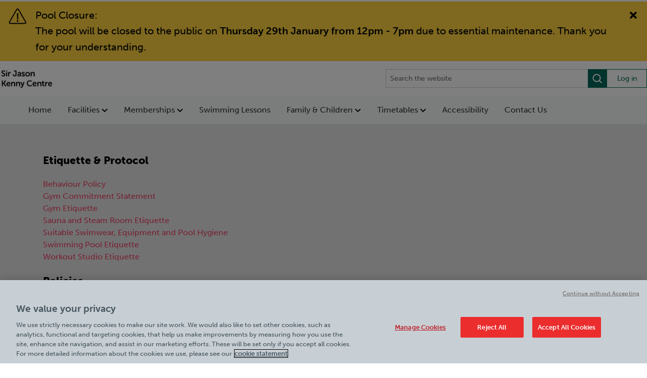

--- FILE ---
content_type: text/html; charset=utf-8
request_url: https://www.boltonleisure.com/the-jason-kenny-centre/policies-documents/
body_size: 6599
content:

<!DOCTYPE html>
<html lang="en" style="--mobile-bg-colour: #01936e; --results-banner-text-colour: #fff">

<head>
    <meta charset="utf-8" />
    <meta name="viewport" content="width=100%; initial-scale=1; maximum-scale=1; minimum-scale=1; user-scalable=no;" />
    <meta name="description" content="Welcome | Bolton Community Leisure" />
    <meta name="keywords" content="" />
    <link rel="icon" type="image/x-icon" href="/media/2s3htilh/favicon-m.png">
    <link rel="shortcut icon" type="image/x-icon" href="/media/2s3htilh/favicon-m.png">
    <title>Welcome | Bolton Community Leisure</title>
    <link rel="canonical" href="https://www.boltonleisure.com/the-jason-kenny-centre/policies-documents/" />

    <script src="/sb/jquery.js.v894"></script>
    <script src="/sb/bootstrapBundle.js.v894"></script>
    <script src="/js/jquery.validate.min.js"></script>
    <script src="/js/jquery.validate.unobtrusive.min.js"></script>
    <script src="/js/jquery-ui.min.js"></script>
    <script src="/js/synchronous-scripts.js"></script>
    <script src="/js/serco-search.js"></script>
    
    
        <script src="/sb/mainVueScripts.js.v894"></script>
        <link href="/sb/mainVueStyles.css.v894" rel="stylesheet" />
    


    <link rel="stylesheet" integrity="sha384-B4dIYHKNBt8Bc12p+WXckhzcICo0wtJAoU8YZTY5qE0Id1GSseTk6S+L3BlXeVIU" crossorigin="anonymous" href="https://use.fontawesome.com/releases/v5.5.0/css/all.css">

    <link href="/sb/bootstrap.css.v894" rel="stylesheet" />

            <link href="/sb/mainStyles.css.v894" rel="stylesheet" />
            <link rel="stylesheet" href="https://use.typekit.net/fao8hlh.css">
            <link rel="stylesheet" href="https://fonts.googleapis.com/css?family=Lato:300,400,700,900&amp;display=swap">

<!-- OneTrust Cookies Consent Notice start for boltonleisure.com -->
<script type="text/javascript" src="https://cdn.cookielaw.org/consent/bb7a1994-a172-408c-9289-d17e7df3c885/OtAutoBlock.js" ></script>
<script src="https://cdn.cookielaw.org/scripttemplates/otSDKStub.js"  type="text/javascript" charset="UTF-8" data-domain-script="bb7a1994-a172-408c-9289-d17e7df3c885" ></script>
<script type="text/javascript">
function OptanonWrapper() { }
</script>
<!-- OneTrust Cookies Consent Notice end for boltonleisure.com -->

<!-- Google Tag Manager -->
<script>(function(w,d,s,l,i){w[l]=w[l]||[];w[l].push({'gtm.start':
new Date().getTime(),event:'gtm.js'});var f=d.getElementsByTagName(s)[0],
j=d.createElement(s),dl=l!='dataLayer'?'&l='+l:'';j.async=true;j.src=
'https://www.googletagmanager.com/gtm.js?id='+i+dl;f.parentNode.insertBefore(j,f);
})(window,document,'script','dataLayer','GTM-TR5NTP7');</script>
<!-- End Google Tag Manager -->

<!-- Google tag (gtag.js) -->
<script async src="https://www.googletagmanager.com/gtag/js?id=UA-15014629-11"></script>
<script>
  window.dataLayer = window.dataLayer || [];
  function gtag(){dataLayer.push(arguments);}
  gtag('js', new Date());

  gtag('config', 'UA-15014629-11');
</script>

<script type="text/javascript" src=https://tracking.atreemo.com/Scripts/TrackingInit.js></script><script type="text/javascript">AtreemoTrackingLbr.init(["Serco, https://Serco.webecast.atreemo.uk"]);</script><script type="text/javascript" src=https://tracking.atreemo.com/Scripts/Tracking.js></script>
    

    <link href="/sb/blockgridlayoutStyles.css.v894" rel="stylesheet" />
    <link rel="stylesheet" href="/css/font-awesome/css/font-awesome.min.css" />







    
</head>
<body data-pageId="8802" data-searchUrl="/the-jason-kenny-centre/search-bar/">
    <!-- Google Tag Manager (noscript) -->
    <noscript>
        <iframe src="https://www.googletagmanager.com/ns.html?id=GTM-TR5NTP7"
                height="0" width="0" style="display:none;visibility:hidden"></iframe>
    </noscript>
    <!-- End Google Tag Manager (noscript) -->
    

    
    <div class="alert-list">
            <div class="alert-item minor" data-id="1adf2999-bb8d-4556-b662-17302cfbe7c1" data-lifespan="0">
Pool Closure: <span style="display: inline-block;"><p>The pool will be closed to the public on <strong>Thursday 29th January from 12pm - 7pm</strong> due to essential maintenance. Thank you for your understanding.</p></span>                <div class="close-alert"
                     role="button" title="Click to close notifications">
                    <i class="fas fa-times"
                       aria-hidden="true" role="presentation"></i>
                </div>
            </div>
    </div>
    <script src="/js/leisure/LegendAlerts/alerts.js"></script>

    <div class="main">
        

<div class="page-site page-policies">
    
    <style>
        .header__skip-nav {
            position: absolute;
            display: block;
            height: 1px;
            width: 1px;
            overflow: hidden;
            clip: rect(1px, 1px, 1px, 1px);
            background-color: var(--search-box-bg-colour);
            text-decoration: underline;
            text-transform: uppercase;
            color: white;
        }

            .header__skip-nav:focus {
                position: static;
                display: block;
                padding: 8px 0;
                height: auto;
                width: 100%;
                overflow: visible;
                clip: auto;
                outline: 1px solid white;
                text-align: center;
            }
    </style>
    <a class="header__skip-nav"
       href="#main">Skip to main content</a>
<input name="__RequestVerificationToken" type="hidden" value="CfDJ8OdBbdAVC6NKnkVB5k8YbGRQQwfWFvzTr59QUXM46UyubFxTP5Tb9jzSLWCIQJ0M7jPMOgWFSPzIoyDdgzto3YNwKSZKqRVmr8odrZ9uBroGucW-nEGoMTonmJjO9bLgI7hcR6s1QG5GMjnd66Z0pu0" />    <script src="https://unpkg.com/vue@3"></script>
    <div id="header-app"
         class="header-app"
         data-logo="/media/1lli2qlp/sirjasonkennycentre.png"
         data-logo-link='/'
         data-nav-links='[{&quot;label&quot;:&quot;Home&quot;,&quot;href&quot;:&quot;/the-jason-kenny-centre/&quot;,&quot;target&quot;:null,&quot;children&quot;:[]},{&quot;label&quot;:&quot;Facilities&quot;,&quot;href&quot;:&quot;/the-jason-kenny-centre/facilities/&quot;,&quot;target&quot;:null,&quot;children&quot;:[{&quot;label&quot;:&quot;Gym&quot;,&quot;href&quot;:&quot;/the-jason-kenny-centre/facilities/gym/&quot;,&quot;target&quot;:null},{&quot;label&quot;:&quot;Swimming&quot;,&quot;href&quot;:&quot;/the-jason-kenny-centre/facilities/swimming/&quot;,&quot;target&quot;:null},{&quot;label&quot;:&quot;Workout Classes&quot;,&quot;href&quot;:&quot;/the-jason-kenny-centre/facilities/workout-classes/&quot;,&quot;target&quot;:null},{&quot;label&quot;:&quot;Healthy Life&quot;,&quot;href&quot;:&quot;/the-jason-kenny-centre/healthy-life/&quot;,&quot;target&quot;:null},{&quot;label&quot;:&quot;Active Communities&quot;,&quot;href&quot;:&quot;/active-communities/&quot;,&quot;target&quot;:null},{&quot;label&quot;:&quot;Sauna &amp; Steam&quot;,&quot;href&quot;:&quot;/the-jason-kenny-centre/sauna-steam/&quot;,&quot;target&quot;:null},{&quot;label&quot;:&quot;Personal Training&quot;,&quot;href&quot;:&quot;/the-jason-kenny-centre/facilities/personal-training/&quot;,&quot;target&quot;:null},{&quot;label&quot;:&quot;Become A Personal Trainer&quot;,&quot;href&quot;:&quot;/the-jason-kenny-centre/facilities/become-a-personal-trainer/&quot;,&quot;target&quot;:null},{&quot;label&quot;:&quot;Fitter Faster Programmes&quot;,&quot;href&quot;:&quot;/the-jason-kenny-centre/facilities/fitter-faster-programmes/&quot;,&quot;target&quot;:null},{&quot;label&quot;:&quot;Young Persons &amp; Student Gym&quot;,&quot;href&quot;:&quot;/the-jason-kenny-centre/facilities/young-persons-student-gym/&quot;,&quot;target&quot;:null}]},{&quot;label&quot;:&quot;Memberships&quot;,&quot;href&quot;:&quot;/the-jason-kenny-centre/memberships/&quot;,&quot;target&quot;:null,&quot;children&quot;:[{&quot;label&quot;:&quot;Gym &amp; Swim Memberships&quot;,&quot;href&quot;:&quot;/the-jason-kenny-centre/memberships/&quot;,&quot;target&quot;:null},{&quot;label&quot;:&quot;MediPartner&quot;,&quot;href&quot;:&quot;/the-jason-kenny-centre/medipartner/&quot;,&quot;target&quot;:null},{&quot;label&quot;:&quot;Swimming Lessons&quot;,&quot;href&quot;:&quot;/the-jason-kenny-centre/swimming-lessons/&quot;,&quot;target&quot;:null}]},{&quot;label&quot;:&quot;Swimming Lessons&quot;,&quot;href&quot;:&quot;/the-jason-kenny-centre/swimming-lessons/&quot;,&quot;target&quot;:null,&quot;children&quot;:[]},{&quot;label&quot;:&quot;Family &amp; Children&quot;,&quot;href&quot;:&quot;/the-jason-kenny-centre/family-children/&quot;,&quot;target&quot;:null,&quot;children&quot;:[{&quot;label&quot;:&quot;Holiday Activities&quot;,&quot;href&quot;:&quot;/the-jason-kenny-centre/school-holiday-activities/&quot;,&quot;target&quot;:null},{&quot;label&quot;:&quot;Swimming&quot;,&quot;href&quot;:&quot;/the-jason-kenny-centre/timetables/#SWIMTIMETABLE&quot;,&quot;target&quot;:null},{&quot;label&quot;:&quot;Swimming Lessons&quot;,&quot;href&quot;:&quot;/the-jason-kenny-centre/swimming-lessons/&quot;,&quot;target&quot;:null}]},{&quot;label&quot;:&quot;Timetables&quot;,&quot;href&quot;:&quot;/the-jason-kenny-centre/timetables/&quot;,&quot;target&quot;:null,&quot;children&quot;:[{&quot;label&quot;:&quot;Class Timetable&quot;,&quot;href&quot;:&quot;/the-jason-kenny-centre/timetables/#class&quot;,&quot;target&quot;:null},{&quot;label&quot;:&quot;Swim Timetable&quot;,&quot;href&quot;:&quot;/the-jason-kenny-centre/timetables/#SWIMTIMETABLE&quot;,&quot;target&quot;:null}]},{&quot;label&quot;:&quot;Accessibility&quot;,&quot;href&quot;:&quot;https://www.boltonleisure.com/the-jason-kenny-centre/policies-documents/accessibility-at-the-jason-kenny-centre/&quot;,&quot;target&quot;:null,&quot;children&quot;:[]},{&quot;label&quot;:&quot;Contact Us&quot;,&quot;href&quot;:&quot;/the-jason-kenny-centre/contact-us/&quot;,&quot;target&quot;:null,&quot;children&quot;:[]}]'
         data-mobile-links='[{&quot;label&quot;:&quot;Memberships&quot;,&quot;href&quot;:&quot;/the-jason-kenny-centre/memberships/&quot;,&quot;target&quot;:null},{&quot;label&quot;:&quot;Swimming Lessons&quot;,&quot;href&quot;:&quot;/the-jason-kenny-centre/swimming-lessons/&quot;,&quot;target&quot;:null},{&quot;label&quot;:&quot;Book&quot;,&quot;href&quot;:&quot;https://boltonleisure.legendonlineservices.co.uk/bolton_rg_home/bookingscentre/membertimetable#Search?LocationIds=2264&amp;ActivityIds=9,146,574,80,400,192,588,610,860,383,469,357,18,92,537,82,95,362&amp;SearchDate=2025-08-20&quot;,&quot;target&quot;:null}]'
         data-quick-links="[]"
         data-login-link="https://boltonleisure.legendonlineservices.co.uk/bolton_rg_home/account/login"
             
         data-enable-recite-me="False"
         data-recite-me-icon=""
         data-settings-id="7803"
         data-is-site="True">
    </div>


    <div class="policies-list-container">
        <div class="container">
                    <h3>Etiquette &amp; Protocol</h3>
                    <div class="policy">
                        <a href="/the-jason-kenny-centre/policies-documents/behaviour-policy/">Behaviour Policy</a>
                    </div>
                    <div class="policy">
                        <a href="/the-jason-kenny-centre/policies-documents/gym-commitment-statement/">Gym Commitment Statement</a>
                    </div>
                    <div class="policy">
                        <a href="/the-jason-kenny-centre/policies-documents/gym-etiquette/">Gym Etiquette</a>
                    </div>
                    <div class="policy">
                        <a href="/the-jason-kenny-centre/policies-documents/sauna-and-steam-room-etiquette/">Sauna and Steam Room Etiquette</a>
                    </div>
                    <div class="policy">
                        <a href="/the-jason-kenny-centre/policies-documents/suitable-swimwear-equipment-and-pool-hygiene/">Suitable Swimwear, Equipment and Pool Hygiene </a>
                    </div>
                    <div class="policy">
                        <a href="/the-jason-kenny-centre/policies-documents/swimming-pool-etiquette/">Swimming Pool Etiquette</a>
                    </div>
                    <div class="policy">
                        <a href="/the-jason-kenny-centre/policies-documents/workout-studio-etiquette/">Workout Studio Etiquette</a>
                    </div>
                    <h3>Policies</h3>
                    <div class="policy">
                        <a href="/the-jason-kenny-centre/policies-documents/accessibility-at-the-jason-kenny-centre/">Accessibility</a>
                    </div>
                    <div class="policy">
                        <a href="/the-jason-kenny-centre/policies-documents/allergen-information/">Allergen Information</a>
                    </div>
                    <div class="policy">
                        <a href="/the-jason-kenny-centre/policies-documents/booking-cancellation-policy/">Bookings and Cancellations Policy</a>
                    </div>
                    <div class="policy">
                        <a href="/the-jason-kenny-centre/policies-documents/carers-policy/">Carers Policy</a>
                    </div>
                    <div class="policy">
                        <a href="/the-jason-kenny-centre/policies-documents/cctv-policy/">CCTV Policy</a>
                    </div>
                    <div class="policy">
                        <a href="/the-jason-kenny-centre/policies-documents/complaints-and-disputes-policy/">Complaints and Disputes Policy</a>
                    </div>
                    <div class="policy">
                        <a href="/the-jason-kenny-centre/policies-documents/cookie-policy-bolton/">Cookie Policy (Bolton)</a>
                    </div>
                    <div class="policy">
                        <a href="/the-jason-kenny-centre/policies-documents/equality-diversity-and-inclusion-policy-statement/">Equality, Diversity and Inclusion Policy Statement</a>
                    </div>
                    <div class="policy">
                        <a href="/the-jason-kenny-centre/policies-documents/health-commitment-statement-staffed/">Health Commitment Statement</a>
                    </div>
                    <div class="policy">
                        <a href="/the-jason-kenny-centre/policies-documents/member-personal-training-services-terms-and-conditions/">Member Personal Training Services Terms and Conditions</a>
                    </div>
                    <div class="policy">
                        <a href="/the-jason-kenny-centre/policies-documents/our-gym-guidelines-for-young-members/">Our Gym Guidelines for Young Members</a>
                    </div>
                    <div class="policy">
                        <a href="/the-jason-kenny-centre/policies-documents/photography-and-filming-policy/">Photography and Filming Policy</a>
                    </div>
                    <div class="policy">
                        <a href="/the-jason-kenny-centre/policies-documents/privacy-policy/">Privacy Policy</a>
                    </div>
                    <div class="policy">
                        <a href="/the-jason-kenny-centre/policies-documents/safeguarding-policy-statement/">Safeguarding Policy Statement</a>
                    </div>
                    <div class="policy">
                        <a href="/the-jason-kenny-centre/policies-documents/swimming-admissions-policy/">Swimming Admissions Policy</a>
                    </div>
                    <h3>Terms &amp; Conditions</h3>
                    <div class="policy">
                        <a href="/the-jason-kenny-centre/policies-documents/10-off-a-birthday-party-booking-party-invitation-offer/">&#xA3;10 off a Birthday Party Booking - Party Invitation Offer</a>
                    </div>
                    <div class="policy">
                        <a href="/the-jason-kenny-centre/policies-documents/50-love2shop-voucher-customer-feedback-survey-terms-and-conditions/">&#xA3;50 Love2Shop Voucher Customer Feedback Survey Terms and Conditions</a>
                    </div>
                    <div class="policy">
                        <a href="/the-jason-kenny-centre/policies-documents/7-day-trial/">7 Day Trial</a>
                    </div>
                    <div class="policy">
                        <a href="/the-jason-kenny-centre/policies-documents/guess-the-ducks-competition-tcs/">Guess the Ducks competition T&amp;Cs</a>
                    </div>
                    <div class="policy">
                        <a href="/the-jason-kenny-centre/policies-documents/member-benefits-12-guest-passes-terms-conditions/">Member benefits: 12 Guest Passes Terms &amp; Conditions</a>
                    </div>
                    <div class="policy">
                        <a href="/the-jason-kenny-centre/policies-documents/member-benefits-20-off-zoggs-terms-conditions/">Member benefits: 20% Off Zoggs Terms &amp; Conditions    &#x200B;</a>
                    </div>
                    <div class="policy">
                        <a href="/the-jason-kenny-centre/policies-documents/mums-swim-for-free/">Mum&#x27;s Swim for Free</a>
                    </div>
                    <div class="policy">
                        <a href="/the-jason-kenny-centre/policies-documents/new-member-offer-5-off-an-activity/">New Member Offer: &#xA3;5 off an activity</a>
                    </div>
                    <div class="policy">
                        <a href="/the-jason-kenny-centre/policies-documents/refer-a-friend/">Refer a Friend</a>
                    </div>
                    <div class="policy">
                        <a href="/the-jason-kenny-centre/policies-documents/terms-and-conditions-of-memberships/">Terms and Conditions of Memberships</a>
                    </div>
                    <h3>Corporate Responsibility</h3>
                    <div class="policy">
                        <a href="/the-jason-kenny-centre/policies-documents/environment-climate-change-policy/">Environment &amp; Climate Change Policy</a>
                    </div>
        </div>
    </div>
</div>
<footer>
    <div class="container">
        <div class="footer__top">
            <div class="footer__main">
                <div class="footer__logos">
                        <a class="footer__site-logo" href="/">
                            <img src="/media/1lli2qlp/sirjasonkennycentre.png" alt="Sir Jason Kenny Centre" class="logo-img" />
                        </a>
                        <a class="footer__contract-logo" href="/about-us/">
                            <img src="/media/tz5ksyv0/bolton-comunity-leisure.png" alt="Bolton Community Leisure" class="logo-img" />
                        </a>
                </div>
                <div class="footer__content">
                    <div class="footer__details">
                            <div class="footer__address">
                                Address:<br/>
                                <div class="footer__address-details">
                                    Sir Jason Kenny Centre<br/>
                                    <div class="footer__address-rte">
                                        <p>Moor Lane, Bolton BL3 5BN. What3words: hers.escape.weedy</p>
                                    </div>
                                </div>
                            </div>
                            <div class="footer__contact">
                                Contact: <span><a href="tel:01204 374290">01204 374290</a></span>
                            </div>
                    </div>
                        <div class="footer__times">
                            Opening Times:
                            <div class="footer__times-details">
                                <p><strong><span style="color: #030704;">Normal Opening Hours:</span></strong></p>
<p style="text-align: left;"><span style="color: #030704;"><strong>Monday</strong></span><span style="color: #030704;"><strong> - Friday </strong></span><span style="color: #030704;">06:30 - 21:00<br></span><span style="color: #030704;"><strong>Saturday </strong></span><span style="color: #030704;">09:00 - 17:00<br></span><span style="color: #030704;"><strong>Sunday </strong></span><span style="color: #030704;">09:00 - 17:30</span><span style="text-decoration: underline;"></span></p>
<p><strong>Bank Holiday Opening Hours:</strong></p>
<p>Monday: 9am - 4pm</p>
<p style="text-align: left;"><strong>Quieter Hours</strong></p>
<p style="text-align: left;">Every Monday from 12pm-1pm</p>
<p style="text-align: left;">Our same great facilities, but in a quieter setting for those who need a little less noise.</p>
                            </div>
                        </div>
                </div>
            </div>
            <div class="footer__links">
                        <div class="footer__link-group">
                                <a href="/the-jason-kenny-centre/policies-documents/">Policies &amp; Documents</a>
                                <a href="/the-jason-kenny-centre/work-with-us/">Careers</a>
                        </div>
            </div>
        </div>
        <div class="footer__bottom">
            <div class="footer__copyright">
                <span><a href="/about-us/">Bolton Community Leisure</a> &copy; 2026</span>
            </div>
            <div class="footer__additional-links">
            </div>
        </div>
    </div>
</footer>
    </div>


    <script src="/sb/main.js.v894"></script>
    <script src="/sb/gallery.js.v894"></script>
    <script src="/sb/slick.js.v894"></script>

    

    <div class="cookie-cog">
        <svg id="privacy-cog" viewBox="0 0 24 24">
            <g id="Page-1" stroke="none" stroke-width="1" fill="none" fill-rule="evenodd">
                <g id="star" transform="translate(0.400000, 0.600000)" fill="currentColor" fill-rule="nonzero">
                    <path d="M23.8,11.3 L19.9,8.7 L21.5,4.3 L16.8,4.5 L15.6,0 L11.9,2.9 L8.2,0 L7,4.5 L2.3,4.3 L3.9,8.7 L-3.55271368e-15,11.3 L3.9,13.9 L2.3,18.3 L7,18.1 L8.2,22.6 L11.9,19.7 L15.6,22.6 L16.8,18.1 L21.5,18.3 L19.9,13.9 L23.8,11.3 Z M15.2,14.7 C14.9,15.1 14.4,15.5 13.9,15.7 C13.4,15.9 12.8,16 12,16 C11.1,16 10.3,15.9 9.7,15.6 C9.1,15.3 8.6,14.9 8.2,14.2 C7.8,13.5 7.6,12.6 7.6,11.6 C7.6,10.2 8,9.1 8.7,8.3 C9.5,7.5 10.5,7.2 11.9,7.2 C13,7.2 13.8,7.4 14.5,7.9 C15.2,8.4 15.6,9 15.9,9.9 L13.6,10.3 C13.5,10 13.4,9.8 13.3,9.7 C13.2,9.5 13,9.3 12.8,9.2 C12.6,9.1 12.3,9 12.1,9 C11.5,9 11,9.2 10.7,9.7 C10.5,10.1 10.3,10.6 10.3,11.4 C10.3,12.4 10.4,13 10.7,13.4 C11,13.8 11.4,13.9 11.9,13.9 C12.4,13.9 12.8,13.8 13.1,13.5 C13.4,13.2 13.5,12.8 13.7,12.3 L16,13 C15.8,13.7 15.6,14.2 15.2,14.7 Z" id="Shape" />
                </g>
            </g>
        </svg>
        <button class="ot-sdk-show-settings">Cookies Settings</button>
    </div>

    <input type="hidden" id="js-synch-scripts" value=""></input>
</body>
</html>

--- FILE ---
content_type: text/css
request_url: https://www.boltonleisure.com/sb/mainVueStyles.css.v894
body_size: 3390
content:
@font-face{font-family:museo-sans;src:url("https://use.typekit.net/af/620bf8/00000000000000000000e7fe/27/l?primer=7cdcb44be4a7db8877ffa5c0007b8dd865b3bbc383831fe2ea177f62257a9191&fvd=n3&v=3") format("woff2"),url("https://use.typekit.net/af/620bf8/00000000000000000000e7fe/27/d?primer=7cdcb44be4a7db8877ffa5c0007b8dd865b3bbc383831fe2ea177f62257a9191&fvd=n3&v=3") format("woff"),url("https://use.typekit.net/af/620bf8/00000000000000000000e7fe/27/a?primer=7cdcb44be4a7db8877ffa5c0007b8dd865b3bbc383831fe2ea177f62257a9191&fvd=n3&v=3") format("opentype");font-display:auto;font-style:normal;font-weight:300;font-stretch:normal}@font-face{font-family:museo-sans;src:url("https://use.typekit.net/af/a28b50/00000000000000000000e803/27/l?primer=7cdcb44be4a7db8877ffa5c0007b8dd865b3bbc383831fe2ea177f62257a9191&fvd=n5&v=3") format("woff2"),url("https://use.typekit.net/af/a28b50/00000000000000000000e803/27/d?primer=7cdcb44be4a7db8877ffa5c0007b8dd865b3bbc383831fe2ea177f62257a9191&fvd=n5&v=3") format("woff"),url("https://use.typekit.net/af/a28b50/00000000000000000000e803/27/a?primer=7cdcb44be4a7db8877ffa5c0007b8dd865b3bbc383831fe2ea177f62257a9191&fvd=n5&v=3") format("opentype");font-display:auto;font-style:normal;font-weight:500;font-stretch:normal}@font-face{font-family:museo-sans;src:url("https://use.typekit.net/af/e3ca36/00000000000000000000e805/27/l?primer=7cdcb44be4a7db8877ffa5c0007b8dd865b3bbc383831fe2ea177f62257a9191&fvd=n7&v=3") format("woff2"),url("https://use.typekit.net/af/e3ca36/00000000000000000000e805/27/d?primer=7cdcb44be4a7db8877ffa5c0007b8dd865b3bbc383831fe2ea177f62257a9191&fvd=n7&v=3") format("woff"),url("https://use.typekit.net/af/e3ca36/00000000000000000000e805/27/a?primer=7cdcb44be4a7db8877ffa5c0007b8dd865b3bbc383831fe2ea177f62257a9191&fvd=n7&v=3") format("opentype");font-display:auto;font-style:normal;font-weight:700;font-stretch:normal}.search-modal__quick-links-list li:before{content:"";position:absolute;top:50%;left:0;transform:translateY(-50%);width:16px;height:16px;background-image:url("/Content/icons/arrow.svg");background-size:contain;background-repeat:no-repeat}:root{--mobile-bg-colour:#01936E;--results-banner-text-colour:#fff;--search-box-bg-colour:#006858}@font-face{font-family:museo-sans;src:url("https://use.typekit.net/af/620bf8/00000000000000000000e7fe/27/l?primer=7cdcb44be4a7db8877ffa5c0007b8dd865b3bbc383831fe2ea177f62257a9191&fvd=n3&v=3") format("woff2"),url("https://use.typekit.net/af/620bf8/00000000000000000000e7fe/27/d?primer=7cdcb44be4a7db8877ffa5c0007b8dd865b3bbc383831fe2ea177f62257a9191&fvd=n3&v=3") format("woff"),url("https://use.typekit.net/af/620bf8/00000000000000000000e7fe/27/a?primer=7cdcb44be4a7db8877ffa5c0007b8dd865b3bbc383831fe2ea177f62257a9191&fvd=n3&v=3") format("opentype");font-display:auto;font-style:normal;font-weight:300;font-stretch:normal}@font-face{font-family:museo-sans;src:url("https://use.typekit.net/af/a28b50/00000000000000000000e803/27/l?primer=7cdcb44be4a7db8877ffa5c0007b8dd865b3bbc383831fe2ea177f62257a9191&fvd=n5&v=3") format("woff2"),url("https://use.typekit.net/af/a28b50/00000000000000000000e803/27/d?primer=7cdcb44be4a7db8877ffa5c0007b8dd865b3bbc383831fe2ea177f62257a9191&fvd=n5&v=3") format("woff"),url("https://use.typekit.net/af/a28b50/00000000000000000000e803/27/a?primer=7cdcb44be4a7db8877ffa5c0007b8dd865b3bbc383831fe2ea177f62257a9191&fvd=n5&v=3") format("opentype");font-display:auto;font-style:normal;font-weight:500;font-stretch:normal}@font-face{font-family:museo-sans;src:url("https://use.typekit.net/af/e3ca36/00000000000000000000e805/27/l?primer=7cdcb44be4a7db8877ffa5c0007b8dd865b3bbc383831fe2ea177f62257a9191&fvd=n7&v=3") format("woff2"),url("https://use.typekit.net/af/e3ca36/00000000000000000000e805/27/d?primer=7cdcb44be4a7db8877ffa5c0007b8dd865b3bbc383831fe2ea177f62257a9191&fvd=n7&v=3") format("woff"),url("https://use.typekit.net/af/e3ca36/00000000000000000000e805/27/a?primer=7cdcb44be4a7db8877ffa5c0007b8dd865b3bbc383831fe2ea177f62257a9191&fvd=n7&v=3") format("opentype");font-display:auto;font-style:normal;font-weight:700;font-stretch:normal}:root{--margin-top:75px }.hidden{display:none}.hidden--desktop{display:block}@media (max-width:899.98px){.hidden--desktop{display:none}}.hidden--mobile{display:none}@media (max-width:899.98px){.hidden--mobile{display:block}}.rotated{transform:rotate(180deg);transition:transform .2s}.flex{display:flex;flex-wrap:nowrap}.flex--wrap{flex-wrap:wrap}.flex--justify-space-around{justify-content:space-around}.flex--justify-between{justify-content:space-between}.flex--justify-flex-start{justify-content:flex-start}.flex--justify-center{justify-content:center}.flex--justify-end{justify-content:flex-end}.flex--align-center{align-items:center}.flex--align-start{align-items:flex-start}.flex--row{flex-direction:row}.flex--row-reverse{flex-direction:row-reverse}.flex--column{flex-direction:column}.flex--column-reverse{flex-direction:column-reverse}.contract-banner{display:flex;flex-direction:column;color:#030704;font-family:museo-sans,sans-serif;font-weight:700;background-color:#d3d1d1;padding:8px;font-size:20px;line-height:31px}@media (min-width:900px){.contract-banner{font-size:20px;line-height:31px}}.contract-banner img{padding-top:5px;max-width:12px;max-height:16px}.contract-banner span{padding-left:8px}.contract-banner__top{display:flex;justify-content:space-between}.contract-banner__address{padding:0 8px;display:inline-grid;grid-template-columns:auto auto;width:fit-content;gap:8px}@media (min-width:900px){.contract-banner__address{justify-self:end;grid-template-columns:auto auto}}.contract-banner__address__text{display:flex;flex-direction:column;font-weight:400;font-size:16px;line-height:24px}.contract-banner__link{font-size:16px;line-height:24px;padding-left:16px;font-weight:400;align-self:flex-start;justify-self:start;color:#030704}@media (min-width:900px){.contract-banner__link{justify-self:end;align-self:center;padding:8px}}.contract-banner__link:hover{color:var(--search-box-bg-colour);text-decoration:underline;text-decoration-color:var(--search-box-bg-colour)}.no-results-card{font-family:museo-sans,sans-serif;padding:0 15px 15px;gap:8px;border-bottom:solid 1px #bfbfbf}.no-results-card h3{font-size:29px;line-height:43px;font-weight:700;margin-bottom:10px;color:#030704}.no-results-card span{display:block;font-size:16px;margin-bottom:15px;line-height:26px}.no-results-card__options span{font-size:21px;line-height:31px;font-weight:700;display:block;margin-bottom:10px;color:#030704}.no-results-card__options__list{font-size:16px;line-height:26px;font-weight:400;padding-left:0;list-style:none}.no-results-card__options__list li{margin-bottom:8px}.no-results-card__options__list li a{text-decoration:underline;color:#030704}.no-results-card__options__list li a:hover{text-decoration:underline}.policy-pill{font-family:museo-sans,sans-serif;font-weight:400;font-size:14px;line-height:24px;width:min-content;border-radius:100px;background-color:#909090;padding:2px 12px;min-height:28px;min-width:64px;color:#fff;font-size:16px;font-weight:600;text-align:center;display:flex;align-self:end;justify-self:end;align-items:center;justify-content:center}.policy-pill--alt{border-radius:unset;font-family:museo-sans,sans-serif;font-weight:400;font-size:14px;line-height:24px;width:min-content;background-color:#f5f6f6;padding:2px 12px;min-height:28px;min-width:64px;color:#030704;font-size:16px;font-weight:600;text-align:center;display:flex;align-items:center;justify-content:center;justify-self:unset;align-self:unset}.resultsbanner{display:flex;flex-direction:row;position:relative;padding:14px 0;gap:32px;font-size:15px;font-weight:400;min-height:40px;align-items:center;justify-content:space-between;font-family:museo-sans,sans-serif;background-color:var(--mobile-bg-colour);color:var(--results-banner-text-colour);line-height:3}.resultsbanner--alt{background-color:transparent;color:#000;justify-content:flex-start;gap:0;font-size:18px}.resultsbanner--alt .resultsbanner__queryText{flex:unset;width:fit-content}.resultsbanner--alt .resultsbanner__queryText:after{content:"|";margin-inline:12px}.resultsbanner--alt .resultsbanner__resultsAmountText{color:#000;font-weight:400}.resultsbanner__queryText{flex:1;white-space:nowrap;overflow:hidden}.resultsbanner__resultsAmountText{position:relative;left:0;align-self:center;white-space:nowrap}.resultsbanner__searchingText{flex:1;text-align:center;font-weight:700;font-size:16px}.resultsbanner .searching-container{display:flex;align-items:center;justify-content:center;flex:1}.resultsbanner .searching-container__spinner{width:25px;height:25px;margin-right:10px;animation:spin 1.5s linear infinite}.resultsbanner .searching-container__searchingText{text-align:center;font-weight:700;font-size:16px}@keyframes spin{0%{transform:rotate(0)}to{transform:rotate(360deg)}}@media (max-width:767px){.resultsbanner{display:flex;padding:16px 0;font-family:museo-sans,sans-serif;font-size:15px;font-weight:400}.resultsbanner__queryText,.resultsbanner__resultsAmountText{align-self:flex-start}}@media (max-width:370px){.resultsbanner{display:flex;flex-direction:column}}.resultscard{display:flex;flex-direction:column;font-family:museo-sans,sans-serif}.resultscard__heading{font-size:20px;font-weight:700;line-height:43px;margin:0}@media (max-width:899.98px){.resultscard__heading{font-size:18px}}.resultscard__content{display:inline-grid;grid-template-columns:auto auto;align-items:center;column-gap:16px}.resultscard__content:has(.policy-pill--alt){display:inline-flex}.resultscard__desc:deep(*){color:#030704;line-height:25px;font-size:16px;margin-top:8px}.resultscard-url{list-style:none;text-decoration:none;color:#030704}.resultscard-url:hover{color:var(--search-box-bg-colour);text-decoration:underline;text-decoration-color:var(--search-box-bg-colour)}.pagination{display:flex;flex-direction:column;align-items:center;padding:40px 16px 24px;gap:16px;justify-self:center;align-self:center;font-family:museo-sans,sans-serif;text-align:center}.pagination__info{line-height:24px;font-size:16px;font-weight:400;color:#030704}.pagination__nav{display:flex;justify-content:center;color:#030704;align-items:center}.pagination__button{box-sizing:border-box;font-family:museo-sans,sans-serif;font-weight:400;display:flex;gap:8px;border-width:1px;border-style:solid;border-color:#d3d1d1;background-color:#fff;padding:8px 12px;cursor:pointer;transition:background-color .3s ease,color .3s ease}.pagination__button:hover{background-color:#f0f0f0}.pagination__button--active{background-color:#d3d1d1;cursor:default}.pagination__button--prev,.pagination__button--next{padding-bottom:9px;padding-top:9px;color:#909090}.pagination__button--next{border-radius:0 2px 2px 0}.pagination__button--prev{border-radius:2px 0 0 2px}.pagination__button:disabled{opacity:.5;cursor:not-allowed}.pagination__dots{margin:0 5px;color:#030704}.searchbox{width:100%;align-self:center;display:flex;justify-content:center;align-items:center;border:solid 1px black;border-radius:4px;min-width:338px;max-width:624px;min-height:40px;padding:0 16px;gap:16px;background-color:#fff}@media (max-width:899.98px){.searchbox{padding-left:20px;min-width:270px}}.searchbox__textarea{font-family:museo-sans,sans-serif;font-weight:500;line-height:24px;text-align:start;width:min-content;font-size:15px;border:none;min-width:230px;max-width:568px;min-height:24px;max-height:24px}@media (max-width:899.98px){.searchbox__textarea{font-size:14px;max-width:calc(100% - 32px)}}.searchbox__textarea:focus{outline:none}.searchbox svg{cursor:pointer}@media (max-width:899.98px){.searchbox__container{padding:7px 8px}}@media (max-width:899.98px){.mobile-container{display:flex;justify-content:center;background-color:var(--mobile-bg-colour);padding:8px 18px;position:absolute;top:var(--margin-top);left:0;right:0}}@media (max-width:899.98px){.searchbox__container__search-icon--active{display:none}}@media (max-width:899.98px){.searchbox__container--active{display:flex;padding:20px 15px;align-self:center;width:24px;height:24px;justify-content:center;align-items:center;background-color:var(--mobile-bg-colour)}.searchbox__container--active svg path{fill:var(--results-banner-text-colour)}}.header{padding-inline:120px;height:53px;width:100%;box-sizing:border-box;background-color:#fff;justify-content:space-around;max-width:1440px;margin-inline:auto;margin-top:16px}@media (max-width:1023.98px){.header{gap:32px;padding-inline:80px}}@media (max-width:899.98px){.header{padding-inline:16px}}.header-app{position:sticky;top:-53px;z-index:1000;margin-top:10px;width:100%;background-color:#fff}@media (max-width:767.98px){.header-app{top:-50px}}.header-wrapper{margin-top:10px;position:sticky;top:-53px;z-index:1000}@media (max-width:899.98px){.header-wrapper{display:flex;flex-direction:column-reverse}}.header__logo{flex:2}.header__logo img{max-height:37px}.header__right{flex:2;gap:24px;height:37px}@media (max-width:899.98px){.header__right{flex:1;gap:16px}}@media (max-width:479.98px){.header__search-wrapper{display:none}}.header__search-input{border:1px solid #CECFD3;border-right:none;border-radius:0;width:400px;padding:8px;color:#676873;font-family:museo-sans,sans-serif;font-size:14px;margin-left:10px}@media (max-width:899.98px){.header__search-input{width:263px}}@media (max-width:767.98px){.header__search-input{width:180px}}.header__search-input:focus{outline:none;color:#030707}.header__search-input::-webkit-search-cancel-button{-webkit-appearance:none;display:none}.header__search-icon{width:37px;background-color:var(--search-box-bg-colour);border:none}.header__search-icon:hover,.header__search-icon:focus{background-color:color-mix(in srgb,var(--search-box-bg-colour),#fff 10%);cursor:pointer}.header__search-icon:active{background-color:color-mix(in srgb,var(--search-box-bg-colour),#030704 10%)}.header__login-btn{height:37px;width:80px;background-color:#fff;border:1px solid var(--search-box-bg-colour);color:var(--search-box-bg-colour);font-family:museo-sans,sans-serif;font-size:14px}.header__login-btn:hover,.header__login-btn:focus{background-color:var(--search-box-bg-colour);color:#fff;cursor:pointer}.header__login-btn:active{background-color:color-mix(in srgb,var(--search-box-bg-colour),#030704 10%);color:#fff}@media (max-width:899.98px){.header__login-btn{display:none}}.header__accessibility-btn{border:none;background-color:transparent;padding:0;width:32px;cursor:pointer}.header__accessibility-btn img{max-width:32px}.header__burger-bttn{display:none}@media (max-width:899.98px){.header__burger-bttn{display:flex;flex-direction:column;gap:4px;width:37px;height:37px;align-items:center;justify-content:center;background-color:var(--search-box-bg-colour);border:none;cursor:pointer}.header__burger-bttn span{display:flex;width:16px;height:2.5px;background:#fff;position:relative}.header__burger-bttn.is-active span:nth-child(1){transform:rotate(45deg) translate(5px,6px)}.header__burger-bttn.is-active span:nth-child(2){opacity:0}.header__burger-bttn.is-active span:nth-child(3){transform:rotate(-45deg) translate(3px,-4px)}}.header__mobile-links{display:none;height:37px;padding-inline:none;max-width:100%}@media (max-width:899.98px){.header__mobile-links{display:flex;justify-content:flex-end;background-color:#f8f9fa}.header__mobile-links ul{display:flex;flex-direction:row;gap:4px;font-family:museo-sans,sans-serif;font-weight:400px;font-size:14px;align-items:center;margin:0;padding:0}.header__mobile-links li{list-style:none;padding:8px 16px;font-family:museo-sans,sans-serif;font-size:14px;color:#030707}.header__mobile-links li:hover{background-color:var(--search-box-bg-colour);color:#fff;cursor:pointer}.header__mobile-links li a{text-decoration:none;color:inherit}}.mobile-search-box{display:none}@media (max-width:479.98px){.mobile-search-box{margin-inline:16px;display:flex;border:1px solid #CECFD3;height:40px;align-items:center;background-color:#fff;margin-bottom:10px}}.mobile-search-box__textarea{border:none;color:#acadb4;font-family:museo-sans,sans-serif;font-size:16px;background:none}.mobile-search-box__textarea:focus{outline:none;color:#030707}.mobile-search-box__textarea::-webkit-search-cancel-button{-webkit-appearance:none;display:none}.mobile-search-box-wrapper{background-color:#fff}.burger-menu{font-family:museo-sans,sans-serif;position:sticky;top:105px;left:0;max-width:100%;width:100%;z-index:1000;background-color:#fff;padding-bottom:10px}@media (min-width:900px){.burger-menu{display:none}}.burger-menu__details{width:100%}.burger-menu__details[open]{background-color:#e5e6e8}.burger-menu__details a:hover{text-decoration:underline;text-decoration-color:var(--search-box-bg-colour);color:var(--search-box-bg-colour)}.burger-menu__items{list-style:none;padding:0;font-size:20px;margin-inline:16px;width:calc(100% - 32px)}.burger-menu__summary{display:flex;align-items:center;justify-content:space-between;padding:12px 16px;cursor:pointer;list-style:none;font-weight:500;color:inherit;text-decoration:none}.burger-menu__summary a{text-decoration:none;color:inherit}.burger-menu__summary::-webkit-details-marker{display:none}.burger-menu__summary::marker{display:none}.burger-menu__arrow{transition:transform .2s ease;flex-shrink:0}.burger-menu__details[open] .burger-menu__arrow{transform:rotate(180deg)}.burger-menu__details[open] .burger-menu__arrow path{stroke:var(--search-box-bg-colour)}.burger-menu__sub-items{background-color:#f5f6f6;padding:0;margin:0;list-style:none;font-size:18px}.burger-menu__sub-link{display:block;padding:12px 32px;color:inherit;text-decoration:none;font-size:.9em}.burger-menu__sub-link:hover{background-color:#0000000d}.burger-menu__link{display:block;padding:12px 16px;color:inherit;text-decoration:none}.burger-menu__link:hover{background-color:#0000000d;text-decoration-color:var(--search-box-bg-colour);color:var(--search-box-bg-colour)}.burger-menu__login-btn{display:flex;width:calc(100% - 32px);background-color:#fff;color:var(--search-box-bg-colour);border:1px solid var(--search-box-bg-colour);padding:8px 16px;cursor:pointer;font-family:museo-sans,sans-serif;margin-bottom:10px;justify-self:center;align-self:center}.burger-menu__login-btn:hover{background-color:color-mix(in srgb,var(--search-box-bg-colour),#030704 10%)}.nav-bar{background-color:#f8f9fa;font-family:museo-sans,sans-serif;position:sticky;top:53px;z-index:999;width:100%;align-self:flex-start}@media (max-width:905px){.nav-bar{padding-block:12px}}@media (max-width:899.98px){.nav-bar{display:none}}.nav-bar .nav-bar-container{max-width:1200px;margin:0 auto;padding-inline:clamp(1rem,5vw,120px)}.nav-bar .nav-list{list-style:none;margin:0;padding:0}.nav-bar .nav-list li{position:relative;text-wrap-mode:nowrap;text-align:left}.nav-bar .nav-list li a{text-decoration:none;color:#333;font-weight:500;transition:color .3s;padding:16px}.nav-bar .nav-list li a:hover{box-shadow:inset 0 3px 0 0 var(--search-box-bg-colour);background-color:#fff}.nav-bar .nav-list li .arrow{font-size:.7em;margin-left:5px}.nav-bar .nav-list li.dropdown{position:relative}.nav-bar .nav-list li.dropdown .dropdown-menu{display:block;position:absolute;top:96%;left:0;background:#fff;box-shadow:0 4px 8px #0000001a;list-style:none;padding:10px 0;min-width:180px;z-index:100;border-radius:0}.nav-bar .nav-list li.dropdown .dropdown-menu li a{display:block;padding:8px 20px;white-space:nowrap}.nav-bar .nav-list li.dropdown .dropdown-menu li a:hover{background-color:#f8f9fa;text-decoration:underline;box-shadow:none}.search-modal{min-height:100dvh;width:100%;gap:30px}.search-modal__dialog{width:100%;padding:20px;background-color:#fff;border:none;position:fixed;top:0;right:0;bottom:0;left:0}.search-modal__dialog dialog:modal{max-width:100vw}.search-modal__dialog[open]{position:fixed;top:0;right:0;bottom:0;left:0;width:100vw;height:100vh;max-width:none;max-height:none;margin:0;padding:20px}.search-modal__main{font-family:museo-sans,sans-serif;max-width:700px;width:100%;gap:32px}.search-modal__content{width:100%;height:38px}.search-modal__content .header__search-input{width:100%;height:48px}.search-modal__content .header__search-icon{width:48px;height:48px}.search-modal__input{width:700px;padding:8px;font-size:16px;text-align:left;font-family:museo-sans,sans-serif;color:#676873}@media (max-width:479.98px){.search-modal__input{display:none}}.search-modal__input:focus{outline:none;color:#030707}.search-modal__input::-webkit-search-cancel-button{-webkit-appearance:none;display:none}.search-modal__input--mobile{width:100%}.search-modal__input-icon{cursor:pointer;width:38px;height:38px;background-color:var(--search-box-bg-colour);border:none;transition:background .2s}@media (max-width:479.98px){.search-modal__input-icon{display:none}}.search-modal__header{align-self:flex-end}.search-modal__close-btn{color:var(--search-box-bg-colour);border:var(--search-box-bg-colour) 1px solid;background-color:transparent;width:37px;height:37px;cursor:pointer}.search-modal__close-btn:hover,.search-modal__close-btn:focus{background-color:color-mix(in srgb,var(--search-box-bg-colour),#fff 10%)}.search-modal__close-btn:hover path,.search-modal__close-btn:focus path{fill:#fff}.search-modal__close-btn:active{background-color:color-mix(in srgb,var(--search-box-bg-colour),#030704 10%)}.search-modal__close-btn:active path{fill:#fff}.search-modal__quick-links-title{font-size:18px;font-weight:600}.search-modal__quick-links-list{list-style:none;padding-left:10px}.search-modal__quick-links-list li{position:relative;padding-left:24px}.search-modal__quick-links-list li:before{content:"";position:absolute;top:50%;left:0;transform:translateY(-50%);width:16px;height:16px;background-image:url("/Content/icons/arrow.svg");background-size:contain;background-repeat:no-repeat}.search-modal__quick-links-list li a{color:#030707;font-size:16px;line-height:40px;display:inline-block;vertical-align:middle}.search-modal__results{gap:24px}.contract-section{border:solid 1px #D3D1D1;display:flex;gap:24px;flex-direction:column}


--- FILE ---
content_type: text/css
request_url: https://www.boltonleisure.com/sb/mainStyles.css.v894
body_size: 12783
content:
@charset "UTF-8";@media (max-width:1024px){.hidden-mob{display:none;}}@media (min-width:1280px){.hidden-desktop{display:none;}}@font-face{font-family:"OrpheusPro";src:url("/Content/fonts/OrpheusPro/OrpheusPro.eot");src:url("/Content/fonts/OrpheusPro/OrpheusPro.eot?#iefix") format("embedded-opentype"),url("/Content/fonts/OrpheusPro/OrpheusPro.woff") format("woff"),url("/Content/fonts/OrpheusPro/OrpheusPro.ttf") format("truetype");font-style:normal;font-weight:normal;}@font-face{font-family:"OrpheusProBold";src:url("/Content/fonts/OrpheusProBold/OrpheusPro-Bold.eot");src:url("/Content/fonts/OrpheusProBold/OrpheusPro-Bold.eot?#iefix") format("embedded-opentype"),url("/Content/fonts/OrpheusProBold/OrpheusPro-Bold.woff") format("woff"),url("/Content/fonts/OrpheusProBold/OrpheusPro-Bold.ttf") format("truetype");font-style:normal;font-weight:normal;}@font-face{font-family:"BetterWorksAlt";src:url("/Content/fonts/BetterworksAlt/BetterworksAlt.otf");src:url("/Content/fonts/BetterworksAlt/BetterworksAlt.otf") format("opentype");font-style:normal;font-weight:normal;}*,*::before,*::after{box-sizing:border-box;}body{color:#030704;font-size:16px;}p{line-height:1.6;}a{color:#EE4266;text-decoration:none;}a:hover{color:#EE4266;text-decoration:underline;}.unstyled-list{margin:0;padding:0;list-style:none;}.overflow-hidden{overflow:hidden;}.flex-md-equal > *{-ms-flex:1;-webkit-box-flex:1;flex:1;}.bg-dark{background-color:#003865 !important;color:#ffffff;}.bg-light{background-color:#F46036 !important;}hr{border:0;border-bottom:1px solid #c3c3c3;}body{font-family:museo-sans,sans-serif,sans-serif;}h1,h2,h3,h4,h5,h6{margin:20px 0px;font-weight:300;color:#030704;}h1{font-size:2.5rem;line-height:1.5;}h2{font-size:1.8rem;font-weight:900;line-height:1.5;}h3{font-size:1.3rem;font-weight:900;line-height:1.5;}.text-xl{font-size:4.5rem;line-height:4.5rem;}@media screen and (max-width:550px){.text-xl{font-size:2.5rem;line-height:2.5rem;}}.text-l{font-size:3.5rem;line-height:3.5rem;}@media screen and (max-width:550px){.text-l{font-size:1.5rem;line-height:1.5rem;}}.text-m{font-size:1.5rem;line-height:1.5rem;}@media screen and (max-width:550px){.text-m{font-size:1.2rem;line-height:1.2rem;}}.text-s{font-size:1rem;line-height:1rem;}.text-teal{color:#00B2A9 !important;}.text-blue{color:#2AB7CA !important;}.text-green{color:#A4D233 !important;}.text-pink{color:#EE4266 !important;}.text-orange{color:#F46036 !important;}.text-yellow{color:#FFD23F !important;}.text-grey{color:#5B6770 !important;}.text-white{color:#fff !important;}.text-bisham-red{color:#E95B49 !important;}.text-lilleshall-teal{color:#99D0C2 !important;}.text-lilleshall-grey{color:#4C484C !important;}.text-secondary-orange{color:#EE6352 !important;}.text-secondary-yellow{color:#ffc857 !important;}.text-secondary-pink{color:#E899DC !important;}.text-secondary-purple{color:#7A154C !important;}.text-secondary-lightgrey{color:#f3eeef !important;}.text-secondary-grey{color:#3c3c3b !important }.grid-container img{max-width:100%;}footer{color:#030704;font-family:museo-sans,sans-serif;padding:5rem 4rem;}footer .footer__top{display:flex;flex-wrap:nowrap;justify-content:space-between;margin-bottom:1rem;}footer .footer__main{display:flex;flex-wrap:wrap;flex-direction:column;gap:2rem;width:72%;}footer .footer__links{display:flex;font-size:14px;width:28%;flex-wrap:nowrap;}footer .footer__link-group{display:flex;flex-direction:column;gap:1rem;margin-right:auto;min-width:12rem;margin-bottom:1rem;}footer .footer__content{display:flex;}footer .footer__details{margin-right:5rem;min-width:22rem;}footer .footer__logos{display:flex;gap:2.5rem;align-items:center;}footer .footer__address{font-weight:700;line-height:150%;}footer .footer__address-details{font-size:14px;font-weight:600;}footer .footer__address-rte{font-weight:400;}footer .footer__content span{font-size:14px;}footer .footer__times{font-weight:700;line-height:150%;margin-right:auto;margin-bottom:1rem;}footer .footer__times-details{font-size:14px;font-weight:400;}footer .footer__copyright span{font-size:14px;}footer .footer__contact{font-weight:700;margin-bottom:1rem;}footer .footer__contact span{font-weight:400;}footer .footer__bottom{display:flex;flex-wrap:nowrap;border-top:1px solid #CECFD3;justify-content:space-between;padding-top:2rem;}footer .footer__additional-links{display:flex;font-size:14px;gap:2rem;align-items:center;}@media screen and (max-width:1024px){footer{padding:4rem 2rem;}footer .footer__top{flex-wrap:wrap;gap:2rem;}footer .footer__main{width:100%;}footer .footer__details{margin-right:1rem;}footer .footer__links{width:100%;justify-content:unset;}footer .footer__bottom{flex-wrap:wrap;}footer .footer__copyright{margin-right:2rem;margin-bottom:1rem;}footer .footer__additional-links{display:flex;font-size:14px;gap:1rem;margin-bottom:1rem;}}@media screen and (max-width:768px){footer .footer__content{flex-wrap:wrap;}footer .footer__details{margin-right:0;}}@media screen and (max-width:600px){footer .footer__top{gap:1rem;}footer .footer__contract-logo img.logo-img{max-width:140px;}footer .footer__links{flex-wrap:wrap;}footer .footer__copyright{width:100%;margin-right:0;}footer .footer__additional-links{flex-wrap:wrap;flex-direction:column;align-items:flex-start;}footer .footer__details,footer .footer__link-group{min-width:100%;}}footer .container{display:flex;flex-wrap:wrap;flex-direction:column;}footer span{font-size:12px;}footer img.logo-img{max-width:100%;}footer a{color:#030704 !important;text-decoration:none;}footer a:hover{text-decoration:none;}footer .footer-nav{flex-basis:100%;text-align:center;margin:2.5vh 0;}@media screen and (min-width:900px){footer .footer-nav{flex-basis:70%;text-align:left;margin:0;}}footer .footer-partner{flex-basis:100%;text-align:center;margin:2.5vh 0;}@media screen and (min-width:900px){footer .footer-partner{flex-basis:30%;text-align:right;margin:0;}}footer .footer-partner p{margin-bottom:0;}@media screen and (max-width:900px){footer .footer-partner p{margin-bottom:10px;}}footer .navbar{padding:0.5rem 0;background-color:transparent;text-align:center;margin:0 auto;}@media screen and (min-width:1280px){footer .navbar{text-align:left;}}@media screen and (max-width:900px){footer .navbar .navbar-nav{margin:0 auto;}}footer .navbar li{padding:0;}footer .navbar li a{font-size:16px;padding:5px 0px !important;color:#030704 !important;}@media screen and (min-width:1024px){footer .navbar li a{font-size:16px;padding:0px 0px !important;}}@media screen and (min-width:1280px){footer .navbar li a{padding:0px;}footer .navbar li a::after{content:"|";padding:0px 15px;color:#030704 !important;display:inline-block;}}footer .navbar li:last-of-type a::after{content:"";}.sub-footer{text-align:center;background-color:#E6E6E6;}.sub-footer h1,.sub-footer h2,.sub-footer h3,.sub-footer h4,.sub-footer h5,.sub-footer p{color:#ffffff;}header.site-header{position:relative;z-index:5000;top:0;left:0;right:0;background-color:#ffffff;height:100px;display:flex;align-items:stretch;}header.site-header .header-container{position:relative;box-sizing:border-box;margin:0 auto;width:100%;max-width:1200px;display:flex;flex:0 1 auto;flex-direction:row;flex-wrap:wrap;color:#030704;}header.site-header .header-container .header-col{display:flex;width:25%;flex-basis:33.33%;padding:0 1rem 1rem 1rem;align-items:center;}header.site-header .header-container .login-container{align-items:center;justify-content:flex-end;}@media screen and (max-width:900px){.margin-top{margin-bottom:33px;}header.site-header .header-container .header-col{width:initial;flex-basis:initial;}.search-icon--mobile{margin-top:4px;margin-left:auto;}}@media screen and (max-width:900px){header.site-header .header-container .login-container a{text-align:center;padding:0 4px;margin-top:3px;}}header.site-header .header-container .logo-container{align-items:center;justify-content:center;}header.site-header .header-container .logo-container .logo-img{max-width:100px;}@media screen and (max-width:500px){header.site-header .header-container .logo-container .logo-img{max-width:100px;}}header.site-header .header-container .hamburger-container{align-items:center;justify-content:flex-start;}header.site-header .header-container .hamburger-container .menu-btn{cursor:pointer;background:url("/Content/images/menu-icon.png") no-repeat center;background-size:28px 22px;display:block;height:50px;width:50px;right:50px;}@media screen and (max-width:900px){header.site-header .header-container .hamburger-container .menu-btn{background-size:23px 18px;}}header.site-header .header-container .reciteme-button{cursor:pointer;}header.site-header .header-container .join-link,header.site-header .header-container .login-link,header.site-header .header-container .book-link{color:#030704;padding:0 10px;cursor:pointer;}@media screen and (max-width:900px){header.site-header .header-container .join-link,header.site-header .header-container .login-link,header.site-header .header-container .book-link{padding:0 5px;}}header.site-header .header-container .join-link{font-weight:700;}.top-header-link{box-sizing:border-box;margin:0 auto;width:100%;max-width:1200px;display:flex;padding:10px 25px 0 25px;justify-content:end;font-size:0.9rem;}.top-header-link a{color:#030704;}.grid-padding{padding:30px 15px;}@media screen and (min-width:900px){.grid-padding{padding:100px 60px;}}.grid-padding .column{margin:0 auto;}.nav-menu{z-index:15;position:relative;left:0;width:100%;background-color:#ffffff;height:auto;align-items:center;white-space:nowrap;overflow-x:auto;-ms-overflow-style:none;overflow:-moz-scrollbars-none;}.nav-menu .nav-menu-container{display:block;margin:0 auto;width:100%;max-width:1200px;padding:0 16px;}@media screen and (min-width:900px){.nav-menu .nav-menu-container{padding:0 8px;}}.nav-menu .nav-menu-container .nav-items{display:flex;align-items:center;}@media screen and (min-width:1190px){.nav-menu .nav-menu-container .nav-items{justify-content:flex-start;}}.nav-menu .nav-menu-container .nav-items a{text-transform:uppercase;color:#030704;padding:15px 1rem;cursor:pointer;text-align:center;display:block;}@media screen and (max-width:900px){.nav-menu .nav-menu-container .nav-items a{padding:10px 0.6rem;}}.nav-menu::-webkit-scrollbar{display:none;}nav.additional-nav{z-index:-1;margin-left:-100%;height:0px;background-color:#ffffff;overflow:scroll;overflow-x:hidden;display:none;}nav.additional-nav ul{display:flex;flex-direction:row;padding-left:0;margin-bottom:0;list-style:none;flex-wrap:wrap;}nav.additional-nav ul li{padding:10px;width:100%;}nav.additional-nav ul a{color:#030704 !important;padding:0px !important;transition:all 0.5s ease;}nav.additional-nav ul a.active{color:#EE4266 !important;}nav.additional-nav ul a:hover{color:#EE4266 !important;text-decoration:none;}nav.additional-nav .close-x{display:none;cursor:pointer;width:40px;height:40px;padding:0;position:absolute;top:0;right:25px;font-style:normal;color:#030704;}@media (max-width:1280px){nav.additional-nav .close-x{display:block;}}nav.additional-nav .close-x:before{display:inline-block;margin:4px;content:"\f057";font-family:"Font Awesome 5 Free";font-size:38px;}.nav-open nav.additional-nav{-moz-transform:scale(1);-webkit-transform:scale(1);transform:scale(1);position:absolute;top:0;left:0;width:100%;padding:100px 35px;text-align:center;position:fixed;display:block;}.nav-open nav.additional-nav ul li{padding:10px 0px;}.nav-open nav.additional-nav ul a{font-size:1.7rem;padding:0 !important;text-transform:uppercase;}.nav-open nav.additional-nav ul.additional-nav-lower li{padding:5px 0px;}.nav-open nav.additional-nav ul.additional-nav-lower a{font-size:1.2rem;}.nav-open nav.additional-nav .close-x{display:block;}.nav-open nav.additional-nav hr{border:0;border-bottom:1px solid #E6E6E6;}.hero-container{min-height:180px;background-color:#030704;}.carousel-control-prev,.carousel-control-next{text-decoration:none;}.carousel-item{height:50vh;max-width:2000px;margin:0 auto;}@media screen and (min-width:900px){.carousel-item{height:100vh;}}.carousel-item img.carousel-hero{object-fit:cover;width:100%;height:100%;}@media screen and (min-width:900px){.carousel-item img.carousel-hero{height:100vh;}}.carousel-item .overlay{background:linear-gradient(360deg,rgba(0,0,0,0.39) 0%,rgba(0,0,0,0.26) 32%,transparent 100%);height:100%;width:100%;position:absolute;top:0;}.carousel-item .carousel-caption{position:absolute;right:15%;left:15%;z-index:10;color:#fff;text-align:center;bottom:10%;top:40%;transform:translateY(-30%);bottom:initial;padding:20px 150px;}@media screen and (max-width:1280px){.carousel-item .carousel-caption{top:40%;transform:translateY(-30%);bottom:initial;padding:20px 50px;}}@media screen and (max-width:900px){.carousel-item .carousel-caption{top:40%;transform:translateY(-30%);bottom:initial;padding:20px 0px;}}.carousel-item .carousel-caption h2{font-size:5rem;color:#ffffff;font-weight:300;}@media screen and (max-width:900px){.carousel-item .carousel-caption h2{font-size:2rem;}}@media screen and (max-width:480px){.carousel-item .carousel-caption h2{font-size:2rem;}}.carousel-item .carousel-caption .hero-subtitle{font-size:1.2rem;font-weight:300;}@media screen and (max-width:900px){.carousel-item .carousel-caption .hero-subtitle{font-size:1rem;}}@media screen and (max-width:480px){.carousel-item .carousel-caption .hero-subtitle{display:none;}}#hero{position:relative;color:#fff;z-index:1;background-color:#fff;height:350px;}.video-overlay{position:absolute;top:0;left:0;width:100%;height:100%;background:linear-gradient(360deg,rgba(0,0,0,0.39) 0%,rgba(0,0,0,0.26) 32%,transparent 100%);z-index:1;}.video-overlay .video-overlay-text{position:absolute;right:5%;left:5%;z-index:10;padding:20px 15px;color:#fff;text-align:center;bottom:10%;top:40%;transform:translateY(-50%);bottom:initial;}@media screen and (min-width:1024px){.video-overlay .video-overlay-text{right:15%;left:15%;z-index:10;padding:20px 60px;}}.video-overlay .video-overlay-text h2{font-size:5rem;color:#ffffff !important;font-weight:300;}@media screen and (max-width:900px){.video-overlay .video-overlay-text h2{font-size:3rem;}}@media screen and (max-width:480px){.video-overlay .video-overlay-text h2{font-size:2rem;}}.video-overlay .video-overlay-text .hero-subtitle{display:none;}@media screen and (min-width:900px){.video-overlay .video-overlay-text{position:absolute;right:15%;left:15%;z-index:10;padding-top:20px;padding-bottom:20px;color:#fff;text-align:center;top:50%;transform:translateY(-50%);bottom:initial;}.video-overlay .video-overlay-text h1{font-size:3rem;}.video-overlay .video-overlay-text .hero-subtitle{display:block;color:#ffffff;}}.bg-video,.video-background{min-width:100%;width:auto;z-index:-999;}.video-background{position:absolute;right:0;bottom:0;min-height:100%;height:auto;overflow:hidden;}@media screen and (max-width:900px){.video-background{display:none;}}.video-background iframe,.video-foreground{position:absolute;top:0;left:0;width:100%;height:100%;pointer-events:none;height:300%;top:-100%;}.bg-video{height:100%;overflow-y:hidden;}.mobile-video-background{height:100% !important;}.mobile-video-background img.bg{width:100vw;object-fit:cover;height:100%;}@media screen and (min-width:900px){.mobile-video-background{display:none;}}.subpage .carousel-item{height:50vh;}@media screen and (min-width:900px){.subpage .carousel-item{height:400px;}}.subpage .carousel-item .carousel-caption{position:absolute;right:15%;left:15%;z-index:10;color:#fff;text-align:center;top:50%;transform:translateY(-50%);bottom:initial;padding:20px 0px;}@media screen and (min-width:900px){.subpage .carousel-item .carousel-caption{top:65%;}}@media h2{.subpage .carousel-item .carousel-caption{font-size:4rem;}}.carousel-indicators li{position:relative;flex:0 1 auto;width:15px;height:20px;margin-right:3px;margin-left:3px;text-indent:-999px;cursor:pointer;background-color:transparent;}.carousel-indicators li button{font-size:0;line-height:0;display:block;width:20px;height:20px;padding:5px;cursor:pointer;color:transparent;border:0;outline:none;background:transparent;}.carousel-indicators li button::before{font-family:"Font Awesome 5 Free";font-size:46px;line-height:20px;position:absolute;top:0;left:0;width:20px;height:20px;content:"•";text-align:center;opacity:1;color:#fff;-webkit-font-smoothing:antialiased;}.carousel-indicators li.active button::before{color:#A4D233;}.carousel-indicators .active{background-color:transparent;}.page-events .event-list-container{background-color:#E6E6E6;}.event-list-container{padding:5vh 0;}.event-list-container h2{text-align:center;margin-top:0;}.event-list-container .card-deck .card{flex:1 0 100%;max-width:100%;margin-top:15px;margin-bottom:15px;transition:all ease-out 0.4s;border:0;border-radius:0;}@media screen and (min-width:550px) and (max-width:900px){.event-list-container .card-deck .card{flex:1 0 42%;max-width:42%;margin-top:15px;margin-bottom:15px;}}@media screen and (min-width:900px) and (max-width:1180px){.event-list-container .card-deck .card{flex:1 0 45%;max-width:45%;margin-top:15px;margin-bottom:15px;}}@media screen and (min-width:1180px){.event-list-container .card-deck .card{flex:1 0 30%;max-width:30%;margin-top:15px;margin-bottom:15px;}}.event-list-container .card-deck .card.event-card .event-img{height:180px;width:100%;background-size:cover;background-position:center center;}@media screen and (min-width:900px){.event-list-container .card-deck .card.event-card .event-img{height:250px;}}.event-list-container .card-deck .card.event-card .event-details{padding:10px;}.event-list-container .card-deck .card.event-card .event-title{font-weight:bold;font-size:1.2rem;margin:5px 0;}.event-list-container .card-deck .card.event-card .event-date{font-size:0.8rem;}.event-list-container .card-deck .card.event-card .event-read-more{font-weight:bold;padding:10px 0 0 0;}.event-list-container .event-more-link-container{text-align:center;margin:10px 0;}.event-banner{width:100%;overflow:hidden;}.blog-category{padding-bottom:10px;font-size:12px;color:#8c8c8c;}.blogs-link{text-align:center;margin:25px 0;display:block;}.blog-more-link-container{text-align:center;margin:25px 0;}.blog-more-link-container .blog-more-link{text-align:center;margin:10px 0;display:inline-block;}.latest-blog{background-color:#E6E6E6;padding:20px;}@media screen and (min-width:1024px){.latest-blog{padding:50px;}}.latest-blog h2{text-align:center;}.latest-blog .card-deck a{text-decoration:none;}.latest-blog .card-deck .card{flex:1 0 100%;max-width:100%;margin-top:15px;margin-bottom:15px;transition:all ease-out 0.4s;}@media screen and (min-width:550px) and (max-width:900px){.latest-blog .card-deck .card{flex:1 0 42%;max-width:42%;margin-top:15px;margin-bottom:15px;}}@media screen and (min-width:900px) and (max-width:1180px){.latest-blog .card-deck .card{flex:1 0 45%;max-width:45%;margin-top:15px;margin-bottom:15px;}}@media screen and (min-width:1180px){.latest-blog .card-deck .card{flex:1 0 30%;max-width:30%;margin-top:15px;margin-bottom:15px;}}.latest-blog .card-deck .card.blog-card .event-img{height:250px;width:100%;background-size:cover;background-position:center center;}.latest-blog .card-deck .card.blog-card .blog-title{font-weight:bold;padding-bottom:10px;font-size:1.2rem;}.latest-blog .card-deck .card.blog-card .blog-read-more{font-weight:bold;padding:10px 0 0 0;}.blog-category{padding-bottom:10px;font-size:12px;color:#8c8c8c;}.blogs-link{text-align:center;margin:25px 0;display:block;}.blog-more-link-container{text-align:center;margin:25px 0;}.blog-more-link-container .blog-more-link{text-align:center;margin:10px 0;display:inline-block;}.page-news .news-articles-list-container{background-color:#E6E6E6;}.news-articles-list-container{padding:5vh 0;}.news-articles-list-container h2{text-align:center;margin-top:0;}@media screen and (max-width:480px){.news-articles-list-container .card-deck{flex-direction:inherit;}}.news-articles-list-container .card-deck .card{flex:1 0 100%;max-width:100%;margin:1%;transition:all ease-out 0.4s;border:0;border-radius:0;}@media screen and (min-width:550px) and (max-width:900px){.news-articles-list-container .card-deck .card{flex:1 0 48%;max-width:48%;}}@media screen and (min-width:900px) and (max-width:1180px){.news-articles-list-container .card-deck .card{flex:1 0 48%;max-width:48%;}}@media screen and (min-width:1180px){.news-articles-list-container .card-deck .card{flex:1 0 48%;max-width:48%;}}.news-articles-list-container .card-deck .card.blog-card a:hover{text-decoration:none;}.news-articles-list-container .card-deck .card.blog-card .event-img{width:50%;aspect-ratio:3/2;float:left;display:block;background-position:center;background-size:cover;}.news-articles-list-container .card-deck .card.blog-card .blog-title{font-weight:bold;padding-bottom:10px;font-size:1.2rem;}.news-articles-list-container .card-deck .card.blog-card .blog-read-more{font-weight:bold;padding:10px 0 0 0;}.news-articles-list-container .card-deck .card.news-card a:hover{text-decoration:none;}.news-articles-list-container .card-deck .card.news-card .news-img{width:50%;aspect-ratio:3/2;float:left;display:block;background-position:center;background-size:cover;}.news-articles-list-container .card-deck .card.news-card .news-article-details{color:#030704;padding:2% 5%;width:50%;float:left;}.news-articles-list-container .card-deck .card.news-card .news-article-details h3{margin:0;font-size:1.1em;}.news-articles-list-container .card-deck .card.news-card .news-title{font-weight:bold;font-size:1.2rem;margin:5px 0;}.news-articles-list-container .card-deck .card.news-card .news-date{font-size:0.8rem;}@media screen and (max-width:480px){.news-articles-list-container .card-deck .card.news-card .news-date{margin-bottom:0;}}.news-articles-list-container .card-deck .card.news-card .news-read-more{font-weight:bold;padding:10px 0 0 0;color:#EE4266;}@media screen and (max-width:480px){.news-articles-list-container .card-deck .card.news-card .news-read-more{padding:5px 0 0 0;margin-bottom:0;}}.news-articles-list-container .news-more-link-container{text-align:center;margin:10px 0;}.page-news .news-banner{width:100%;overflow:hidden;}.news-category{margin-bottom:20px;}.blog-category{padding-bottom:10px;font-size:12px;color:#8c8c8c;}.blogs-link{text-align:center;margin:25px 0;display:block;}.blog-more-link-container{text-align:center;margin:25px 0;}.blog-more-link-container .blog-more-link{text-align:center;margin:10px 0;display:inline-block;}.page-policies .policies-list-container{background-color:#E6E6E6;}.policies-list-container{padding:5vh 0;}.policies-list-container h2{text-align:center;margin-top:0;}.page-news .news-banner{width:100%;overflow:hidden;}.slick-slider .slick-prev,.slick-slider .slick-next{font-size:0;line-height:0;position:absolute;top:50%;display:block;width:20px;height:20px;padding:0;-webkit-transform:translate(0,-50%);-ms-transform:translate(0,-50%);transform:translate(0,-50%);cursor:pointer;color:transparent;border:none;outline:none;background:transparent;z-index:100;}.slick-slider .slick-prev:before,.slick-slider .slick-next:before{font-family:"Font Awesome 5 Free";font-weight:900;font-size:30px;line-height:1;opacity:0.9;color:#fff;-webkit-font-smoothing:antialiased;-moz-osx-font-smoothing:grayscale;}@media screen and (max-width:575px){.slick-slider .slick-prev,.slick-slider .slick-next{display:none !important;}}.slick-slider .slick-prev{left:2%;}.slick-slider .slick-prev:before{content:"\f053";}.slick-slider .slick-next{right:2%;}.slick-slider .slick-next:before{content:"\f054";}.slick-dots{position:absolute;bottom:5%;display:block;width:100%;padding:0;margin:0;list-style:none;text-align:center;}.slick-dots li{position:relative;display:inline-block;height:20px;width:auto;margin:0;padding:0;cursor:pointer;text-align:center;}.slick-dots li button{font-size:0;line-height:0;display:block;width:20px;height:20px;padding:5px;cursor:pointer;color:transparent;border:0;outline:none;background:transparent;}.slick-dots li button:before{font-family:"Font Awesome 5 Free";font-size:46px;line-height:20px;position:absolute;top:0;left:0;width:20px;height:20px;content:"•";text-align:center;opacity:1;color:white;-webkit-font-smoothing:antialiased;-moz-osx-font-smoothing:grayscale;}.slick-dots li.slick-active button:before{opacity:1;color:#A4D233;}.slick-track{position:relative;left:0;top:0;display:block;margin-left:auto;margin-right:auto;}.slick-track:before,.slick-track:after{content:"";display:table;}.slick-track:after{clear:both;}.slick-loading .slick-track{visibility:hidden;}.slick-slide{float:left;height:100%;min-height:1px;position:relative;display:none;}[dir=rtl] .slick-slide{float:right;}.slick-slide img{display:block;margin:0 auto;}.slick-slide.slick-loading img{display:none;}.slick-slide.dragging img{pointer-events:none;}.slick-initialized .slick-slide{display:block;}.slick-loading .slick-slide{visibility:hidden;}.slick-vertical .slick-slide{display:block;height:auto;border:1px solid transparent;}.slick-slide.slide{display:flex !important;flex-wrap:wrap;}@media screen and (max-width:900px){.slick-slide.slide{height:600px !important;flex-direction:column-reverse;}}.slick-slide.slide .slide--caption{width:50%;display:flex;align-items:center;color:#fff;text-align:left;padding:5%;}@media screen and (max-width:900px){.slick-slide.slide .slide--caption{width:100%;height:50%;}}.slick-slide.slide .slide--image{width:50%;object-fit:cover;aspect-ratio:3/2;max-height:600px;}@media screen and (max-width:900px){.slick-slide.slide .slide--image{width:100%;height:50%;}}.slick-slide.slide .slide--image img{display:block;width:100%;height:100%;object-fit:cover;object-position:center;}.slick-slide.slide.fullwidthimage{height:600px !important;}.slick-slide.slide.fullwidthimage .slide--caption{position:absolute;right:15%;left:15%;z-index:10;color:#fff;text-align:center;bottom:10%;top:40%;transform:translateY(-30%);bottom:initial;padding:20px 50px;width:initial;display:block;}.slick-slide.slide.fullwidthimage .slide--image{width:100%;object-fit:cover;aspect-ratio:unset;max-height:600px;height:100%;}.slick-slide.slide.fullwidthimage .overlay{background:linear-gradient(360deg,rgba(0,0,0,0.39) 0%,rgba(0,0,0,0.26) 32%,transparent 100%);height:100%;width:100%;position:absolute;top:0;}.btn{border-radius:0px;text-decoration:none;text-transform:uppercase;font-weight:normal;}.btn a{color:inherit;}.btn a:hover{text-decoration:none;}.btn.btn-default{background-color:#A4D233;color:#ffffff !important;border:1px solid #A4D233;transition:all ease-in 0.3s;}.btn.btn-default:hover{background-color:#85ac26;color:#ffffff !important;}.btn.btn-default-inverse{background-color:#ffffff;color:#A4D233 !important;border:1px solid #A4D233;transition:all ease-in 0.3s;}.btn.btn-default-inverse:hover{background-color:#A4D233;color:#ffffff !important;}.btn.btn-green{background-color:#A4D233;color:#ffffff !important;border:1px solid #A4D233;transition:all ease-in 0.3s;}.btn.btn-green:hover{background-color:#85ac26;color:#ffffff !important;}.btn.btn-green-inverse{background-color:#ffffff;color:#A4D233 !important;border:1px solid #A4D233;transition:all ease-in 0.3s;}.btn.btn-green-inverse:hover{background-color:#A4D233;color:#ffffff !important;}.btn.btn-alternate{background-color:#EE4266;color:#ffffff !important;border:1px solid #EE4266;transition:all ease-in 0.3s;}.btn.btn-alternate:hover{background-color:#e81541;color:#ffffff !important;}.btn.btn-alternate-inverse{background-color:#ffffff;color:#EE4266 !important;border:1px solid #EE4266;transition:all ease-in 0.3s;}.btn.btn-alternate-inverse:hover{background-color:#EE4266;color:#ffffff !important;}.btn.btn-inverse{background-color:transparent;color:#ffffff;border:1px solid #ffffff;}.btn.btn-inverse:hover{background-color:#ffffff;color:#EE4266;}.btn.btn-white{background-color:transparent;color:#030704;border:1px solid #030704;}.btn.btn-white:hover{background-color:#030704;color:#ffffff;}.btn.btn-white-inverse{background-color:transparent;color:#030704;border:1px solid #030704;}.btn.btn-white-inverse:hover{background-color:#030704;color:#ffffff;}.btn.btn-pink{background-color:#EE4266;color:#ffffff !important;border:1px solid #EE4266;transition:all ease-in 0.3s;}.btn.btn-pink:hover{background-color:#eb264f;color:#ffffff !important;border:1px solid #eb264f;}.btn.btn-pink-inverse{background-color:#EE4266;color:#ffffff !important;border:1px solid #EE4266;transition:all ease-in 0.3s;}.btn.btn-pink-inverse:hover{background-color:#eb264f;color:#ffffff !important;}.btn.btn-black{background-color:transparent;color:#030704;border:1px solid #030704;}.btn.btn-black:hover{background-color:#030704;color:#ffffff;}.btn.btn-black-inverse{background-color:#030704;color:#ffffff;border:1px solid #030704;}.btn.btn-black-inverse:hover{background-color:transparent;color:#030704;border:1px solid #030704;}.btn.btn-blue{background-color:#2AB7CA;color:#ffffff !important;border:1px solid #2AB7CA;transition:all ease-in 0.3s;}.btn.btn-blue:hover{background-color:#25a0b1;color:#ffffff !important;border:1px solid #25a0b1;}.btn.btn-mint{background-color:#008571;color:#ffffff !important;border:1px solid #008571;transition:all ease-in 0.3s;}.btn.btn-mint:hover{background-color:#009982;color:#ffffff !important;border:1px solid #009982;}.btn.btn-mint:active{background-color:#007A68;color:#ffffff !important;border:1px solid #007A68;}.btn.btn-mint:focus{background-color:#008571;color:#ffffff !important;border:5px solid #00E5C3;}.btn.btn-mustard{background-color:#c2d500;color:#ffffff !important;border:1px solid #c2d500;transition:all ease-in 0.3s;}.btn.btn-mustard:hover{background-color:#a6b600;color:#ffffff !important;border:1px solid #a6b600;}.btn.btn-ocean{background-color:#36afc8;color:#ffffff !important;border:1px solid #36afc8;transition:all ease-in 0.3s;}.btn.btn-ocean:hover{background-color:#2f9ab0;color:#ffffff !important;border:1px solid #2f9ab0;}.btn.btn-crimson{background-color:#e7004c;color:#ffffff !important;border:1px solid #e7004c;transition:all ease-in 0.3s;}.btn.btn-crimson:hover{background-color:#c80042;color:#ffffff !important;border:1px solid #c80042;}.btn.btn-light-grey{background-color:#e3e3e3;color:#030704 !important;border:1px solid #e3e3e3;transition:all ease-in 0.3s;}.btn.btn-light-grey:hover{background-color:#d4d4d4;color:#030704 !important;border:1px solid #d4d4d4;}.btn.btn-almost-black{background-color:#202222;color:#ffffff !important;border:1px solid #202222;transition:all ease-in 0.3s;}.btn.btn-almost-black:hover{background-color:#111212;color:#ffffff !important;border:1px solid #111212;}.btn.btn-national-gold{background-color:#776a48;color:#ffffff }.btn.btn-national-gold:hover{text-decoration:underline;background-color:#857550;}.btn.btn-national-gold:active{text-decoration:underline;background-color:#665B3E;}.btn.btn-national-gold:focus{border:2px solid #776a48;padding:4px;gap:10px;}.btn.btn-national-lightblue{background-color:#00B6C9;color:#012f34;}.btn.btn-national-lightblue:hover{text-decoration:underline;background-color:#00C9DE;}.btn.btn-national-lightblue:active{text-decoration:underline;background-color:#00A9BB;}.btn.btn-national-lightblue:focus{border:2px solid #00B6C9;padding:4px;gap:10px;}.btn.btn-national-darkblue{background-color:#18385F;color:#ffffff;}.btn.btn-national-darkblue:hover{text-decoration:underline;background-color:#1F497D;}.btn.btn-national-darkblue:active{text-decoration:underline;background-color:#132C4D;}.btn.btn-national-darkblue:focus{border:2px solid #18385F;padding:4px;gap:10px;}.btn.btn-national-mint{background-color:#84DCC6;color:#123d32;}.btn.btn-national-mint:hover{text-decoration:underline;background-color:#8EEDD5;}.btn.btn-national-mint:active{text-decoration:underline;background-color:#7ACCB8;}.btn.btn-national-mint:focus{border:2px solid #84DCC6;padding:4px;gap:10px;}.btn.btn-national-darkgreen{background-color:#006858;color:#ffffff;}.btn.btn-national-darkgreen:hover{text-decoration:underline;background-color:#00816E;}.btn.btn-national-darkgreen:active{text-decoration:underline;background-color:#005447;}.btn.btn-national-darkgreen:focus{border:2px solid #006858;padding:4px;gap:10px;}span.btn a{color:white;}.grid-section > div{position:relative;background-size:cover;background-repeat:no-repeat;background-position:center;}.grid-container > div{background-size:cover;background-repeat:no-repeat;background-position:center;}.column{display:grid;min-height:350px;height:100%;margin:0;align-items:center;}@media screen and (max-width:1024px){.column{min-height:290px;}}.column.footer-columns{min-height:100px;}.column > div{min-width:0;}.standard-black{background-color:#030704;color:#ffffff !important;}.standard-green{background-color:#A4D233;color:#ffffff !important;}.standard-orange{background-color:#F46036;color:#ffffff !important;}.standard-pink{background-color:#EE4266;color:#ffffff !important;}.standard-yellow{background-color:#FFD23F;color:#ffffff !important;}.standard-blue{background-color:#2AB7CA;color:#ffffff !important;}.standard-teal{background-color:#01AA74;color:#ffffff !important;}.national-darkblue{background-color:#18385f;color:#ffffff !important;}.national-teal{background-color:#00B2A9;color:#ffffff !important;}.national-purple{background-color:#8E77B5;color:#ffffff !important;}.national-blue{background-color:#00a3b4;color:#ffffff !important;}.national-deeppurple{background-color:#6E2B6B;color:#ffffff !important;}.national-green{background-color:#A4D65E;color:#ffffff !important;}.national-gold{background-color:#857650;color:#ffffff !important;}.national-mint{background-color:#84dcc6;color:#000000 !important;}.nwsc-darkblue{background-color:#0F2B66;color:#ffffff !important;}.nwsc-darkgreen{background-color:#006633;color:#ffffff !important;}.nwsc-lightgreen{background-color:#DBDE4A;color:#ffffff !important;}.nwsc-green{background-color:#75B842;color:#ffffff !important;}.nwsc-blue{background-color:#1D71B8;color:#ffffff !important;}.bisham-red{background-color:#E95B49;color:#ffffff !important;}.lilleshall-teal{background-color:#99D0C2;color:#ffffff !important;}.lilleshall-grey{background-color:#4C484C;color:#ffffff !important;}.secondary-orange{background-color:#EE6352;color:#000000 !important;}.secondary-yellow{background-color:#ffc857;color:#000000 !important;}.secondary-pink{background-color:#E899DC;color:#000000 !important;}.secondary-purple{background-color:#7A154C;color:#ffffff !important }.secondary-lightgrey{background-color:#f3eeef;color:#000000 !important;}.secondary-grey{background-color:#3c3c3b;color:#ffffff !important;}.text-orpheuspro{font-family:"OrpheusPro",sans-serif;}.text-orpheusprobold{font-family:"OrpheusProBold",sans-serif;}.text-betterworksalt{font-family:"BetterWorksAlt",sans-serif;}.text-museosans{font-family:"Museo-sans",sans-serif;}.text-lato{font-family:"Lato",sans-serif;}.global-lightgrey{background-color:#E6E6E6;}.global-grey{background-color:#5B6770;}.grey-bg{background-color:#5B6770;color:#ffffff !important;}.lightgrey-bg{background-color:#E6E6E6;}.padding-lg .column > div{padding:100px 100px;}@media screen and (max-width:900px){.padding-lg .column > div{padding:100px 25px;}}.padding-md .column > div{padding:50px 100px;}@media screen and (max-width:900px){.padding-md .column > div{padding:50px 25px;}}.padding-sm .column > div{padding:25px 100px;}@media screen and (max-width:900px){.padding-sm .column > div{padding:25px 25px;}}@media screen and (max-width:770px){.reverse-order .grid-container{display:grid;}.reverse-order .grid-container > div:first-of-type{order:1;}}.umbraco-forms-form.umbraco-forms-{width:70%;margin:20px auto;}.umbraco-forms-form.umbraco-forms- input.text{width:100% !important;max-width:100% !important;}.umbraco-forms-form.umbraco-forms- textarea{width:100% !important;max-width:100% !important;}.umbraco-forms-form.umbraco-forms- label{color:#5B6770;}.umbraco-forms-form.umbraco-forms- input.btn.primary{background-color:#A4D233;color:#ffffff;}.prospect-form{width:70%;margin:20px auto;}.prospect-form input[type=text],.prospect-form select,.prospect-form textarea{width:100% !important;max-width:100% !important;padding:8px;display:block;margin:0.5em 0;border:1px solid #bbb;}.prospect-form input[type=checkbox]{float:left;padding:8px;display:block;margin:0.5em 20px 0.5em 0;}.prospect-form input.btn{background-color:#003865;color:#fff;}.prospect-form span.field-validation-error{color:red;}.prospect-thank-you-message{width:70%;margin:20px auto;}.main-cta{display:grid;min-height:350px;height:100%;margin:0;align-items:center;}@media screen and (min-width:1024px){.main-cta{height:350px;}}.main-cta h2{margin:auto;font-size:2rem;}@media screen and (min-width:1024px){.main-cta h2{font-size:3rem;}}.cta-buttons .cta-button-container{display:flex;flex-wrap:wrap;justify-content:center;}.cta-buttons .cta-button-container .btn.cta-button{padding:0.75rem 1.5rem;font-size:1.2rem;margin:15px;text-transform:uppercase;}.cta-block{display:flex;flex-wrap:wrap;padding:30px 0;}.cta-block .cta-block-item{width:100%;position:relative;min-height:300px;}@media screen and (min-width:900px){.cta-block .cta-block-item{width:50%;}}.cta-block .cta-block-item a{display:block;width:100%;height:100%;cursor:pointer;position:relative;}.cta-block .cta-block-item a.overlay{background:linear-gradient(360deg,rgba(0,0,0,0.59) 0%,rgba(0,0,0,0.36) 32%,rgba(0,0,0,0) 100%);}.cta-block .cta-block-item-img{position:absolute;top:0;bottom:0;right:0;left:0;background-size:cover;background-position:center center;height:100%;width:100%;}.cta-block .cta-block-item-content{position:absolute;bottom:0;font-size:36px;padding:30px;color:white;}@media screen and (min-width:900px){.cta-block .cta-block-item-content{font-size:50px;}}.cta-block .cta-block-item-content button{display:block;margin-top:10px;}@media screen and (min-width:900px){.cta-block.includemargin .cta-block-item{width:48%;margin:1%;}}.cta-block.font-large .cta-block-item-content{font-size:44px;}@media screen and (min-width:900px){.cta-block.font-large .cta-block-item-content{font-size:54px;}}.cta-block.font-small .cta-block-item-content{font-size:32px;}@media screen and (min-width:900px){.cta-block.font-small .cta-block-item-content{font-size:34px;}}.cta-slick-slider{padding:30px 0;position:relative;}.cta-slick-slider .cta-slide-item{padding:0;margin:0 15px;height:300px;position:relative;}.cta-slick-slider .cta-slide-item::-webkit-scrollbar{display:none;}.cta-slick-slider .cta-slide-item.black{background-color:#030704;}.cta-slick-slider .cta-slide-item.green{background-color:#A4D233;}.cta-slick-slider .cta-slide-item.orange{background-color:#F46036;}.cta-slick-slider .cta-slide-item.pink{background-color:#EE4266;}.cta-slick-slider .cta-slide-item.blue{background-color:#2AB7CA;}.cta-slick-slider .cta-slide-item.grey{background-color:#5B6770;}.cta-slick-slider .cta-slide-item.light-grey{background-color:#E6E6E6;}.cta-slick-slider .cta-slide-item.yellow{background-color:#FFD23F;}.cta-slick-slider .cta-slide-item.detail-open .cta-slide-item-content{display:block;background-color:rgba(239,238,238,0.9);height:100%;position:relative;width:100%;z-index:1;padding:15px;}@media screen and (min-width:600px){.cta-slick-slider .cta-slide-item.detail-open .cta-slide-item-content{width:100%;}}.cta-slick-slider .cta-slide-item.detail-open .cta-slide-item-content .close-btn{text-align:right;color:#5B6770;font-size:24px;}.cta-slick-slider .cta-slide-item.detail-open .cta-slide-item-content .close-btn i{font-size:24px;}.cta-slick-slider .cta-slide-item-img{position:absolute;top:0;bottom:0;right:0;left:0;background-size:cover;background-position:center center;height:100%;width:100%;}.cta-slick-slider .overlay{background:linear-gradient(360deg,rgba(0,0,0,0.36) 0%,rgba(0,0,0,0.16) 32%,transparent 100%);width:100%;height:100%;position:relative;}.cta-slick-slider .cta-slide-item-title{position:absolute;bottom:0;font-size:36px;padding:30px;color:white;}@media screen and (min-width:900px){.cta-slick-slider .cta-slide-item-title{font-size:50px;}}.cta-slick-slider .cta-slide-item-content{display:none;}.cta-slick-slider .slick-arrow{position:absolute;top:0;bottom:0;display:flex;align-items:center;justify-content:center;width:8%;color:#c3c3c3;text-align:center;opacity:1;font-size:50px;}.cta-slick-slider .slick-arrow.fa-angle-right{right:-25px;}@media screen and (max-width:480px){.cta-slick-slider .slick-arrow.fa-angle-right{right:-12px;}}@media screen and (min-width:900px){.cta-slick-slider .slick-arrow.fa-angle-right{right:-70px;}}.cta-slick-slider .slick-arrow.fa-angle-left{left:-25px;}@media screen and (max-width:480px){.cta-slick-slider .slick-arrow.fa-angle-left{left:-12px;}}@media screen and (min-width:900px){.cta-slick-slider .slick-arrow.fa-angle-left{left:-70px;}}.landingctas{display:flex;flex-wrap:wrap;}@media screen and (min-width:800px){.landingctas{height:50vh;}}.landingctas__cta{flex-basis:50%;width:50%;display:grid;height:100%;margin:0;align-items:center;padding:30px 60px;}@media screen and (min-width:1000px){.landingctas__cta{padding:50px 100px;}}@media screen and (min-width:800px){.landingctas__cta{min-height:350px;}}@media screen and (max-width:800px){.landingctas__cta{padding:20px 20px;flex-basis:100%;width:100%;height:33.33vh;min-height:220px;}}.landingctas__cta img{display:block;margin-left:auto;margin-right:auto;max-width:220px;}@media screen and (max-width:800px){.landingctas__cta img{max-width:180px;}}.landingctas__cta h2,.landingctas__cta h5,.landingctas__cta a,.landingctas__cta span{text-align:center;color:white;}.landingctas__cta a{margin:5px 0;}.landingctas__cta h2{font-size:2.5rem;}@media screen and (max-width:800px){.landingctas__cta h2{font-size:18px;margin:10px 0;}}.landingctas__cta h5{font-size:1rem;}@media screen and (max-width:800px){.landingctas__cta h5{font-size:12px;margin:6px 0;}}.cta-stack{padding:30px 0;margin:0 auto;background-color:#E6E6E6;}.cta-stack__item{display:flex;flex-wrap:wrap;background-color:white;}.cta-stack__item.include-margin{margin:1% 0;}.cta-stack__item--image{width:50%;}@media screen and (max-width:900px){.cta-stack__item--image{width:100%;}}.cta-stack__item--image img{object-fit:cover;width:100%;height:100%;aspect-ratio:3/2;}.cta-stack__item--text{padding:25px 100px;width:50%;display:flex;align-items:center;}@media screen and (max-width:900px){.cta-stack__item--text{padding:25px 25px;width:100%;}}.gallery-list{padding:0;margin:0;display:flex;flex-direction:row;flex-wrap:wrap;justify-content:space-around;align-items:center;align-content:space-around;}.gallery-list:after{content:"";display:block;width:100%;clear:both;}@media (max-width:900px){.gallery-list{margin:0 -8px;}}.gallery-list .gallery-lightbox{display:none;}.gallery-list.show-controls .gallery-lightbox{display:block;-moz-user-select:none;-ms-user-select:none;-webkit-user-select:none;user-select:none;cursor:default;position:fixed;padding:40px 0;top:0;left:0;height:100%;width:100%;z-index:9999;text-align:center;opacity:1;filter:none;background:rgba(0,0,0,0.85);background-image:none !important;-moz-transition:none;-o-transition:none;-webkit-transition:none;transition:none;}.gallery-list.show-controls .gallery-lightbox img{display:block;position:relative;top:50%;opacity:1;-moz-transform:translateY(-50%);-ms-transform:translateY(-50%);-o-transform:translateY(-50%);-webkit-transform:translateY(-50%);transform:translateY(-50%);margin:0 auto;margin-top:-40px;max-height:calc(100% - 100px);-moz-transition:none;-o-transition:none;-webkit-transition:none;transition:none;}@media (max-width:900px){.gallery-list.show-controls .gallery-lightbox img{margin-top:-10px;}}.gallery-list.show-controls .gallery-lightbox .image-caption{display:inline-block;color:#fff;position:absolute;bottom:40px;left:50%;-moz-transform:translateX(-50%);-ms-transform:translateX(-50%);-o-transform:translateX(-50%);-webkit-transform:translateX(-50%);transform:translateX(-50%);padding:10px 20px;font-size:20px;}@media (max-width:480px){.gallery-list.show-controls .gallery-lightbox .image-caption{font-size:16px;}}.gallery-list.show-controls .close-gallery{background:rgba(0,0,0,0.4) url("/Content/images/x-white.png") no-repeat center;background-size:60px 60px;cursor:pointer;position:fixed;top:0;right:0;z-index:10000;width:92px;height:92px;-moz-transition:background-color 0.15s ease-in-out;-o-transition:background-color 0.15s ease-in-out;-webkit-transition:background-color 0.15s ease-in-out;transition:background-color 0.15s ease-in-out;}@media (max-width:900px){.gallery-list.show-controls .close-gallery{background-size:36px 36px;width:60px;height:60px;}}.gallery-list.show-controls .close-gallery:hover{background-color:rgba(0,0,0,0.6);}.gallery-list.show-controls .left{cursor:pointer;background:rgba(0,0,0,0.4) url("/Content/images/white-left-arrow.png") no-repeat center;background-size:36px 57px;width:92px;height:92px;position:fixed;top:50%;margin-top:-46px;left:0;z-index:10000;-moz-transition:background-color 0.15s ease-in-out;-o-transition:background-color 0.15s ease-in-out;-webkit-transition:background-color 0.15s ease-in-out;transition:background-color 0.15s ease-in-out;}@media (max-width:900px){.gallery-list.show-controls .left{background-size:20px 30px;width:60px;height:60px;margin-top:-30px;}}.gallery-list.show-controls .left:hover{background-color:rgba(0,0,0,0.6);}.gallery-list.show-controls .right{cursor:pointer;background:rgba(0,0,0,0.4) url("/Content/images/white-right-arrow.png") no-repeat center;background-size:36px 57px;width:92px;height:92px;position:fixed;top:50%;margin-top:-46px;right:0;z-index:10000;-moz-transition:background-color 0.15s ease-in-out;-o-transition:background-color 0.15s ease-in-out;-webkit-transition:background-color 0.15s ease-in-out;transition:background-color 0.15s ease-in-out;}@media (max-width:900px){.gallery-list.show-controls .right{background-size:20px 30px;width:60px;height:60px;margin-top:-30px;}}.gallery-list.show-controls .right:hover{background-color:rgba(0,0,0,0.6);}.gallery-list .gallery-item{cursor:pointer;padding:0;user-select:none;flex-grow:1;flex-basis:25%;width:25%;min-width:25%;height:350px;max-height:400px;}.gallery-list .gallery-item .image-caption{display:none;}.gallery-list .gallery-item img{display:block;object-fit:cover;width:100%;height:100%;}@media (max-width:1024px){.gallery-list .gallery-item{width:50%;flex-basis:50%;}}@media (max-width:380px){.gallery-list .gallery-item{width:100%;flex-basis:100%;}}@media (max-width:480px){.gallery-list .gallery-item{padding:0 8px;width:100%;flex-basis:100%;}}.gallery-list.sliding-gallery{flex-wrap:nowrap;overflow-x:auto;-ms-overflow-style:none;overflow:-moz-scrollbars-none;justify-content:flex-start;}.gallery-list.sliding-gallery .sliding-gallery-item{width:85%;flex-basis:85%;min-width:85%;padding:0;}@media screen and (min-width:550px) and (max-width:1024px){.gallery-list.sliding-gallery .sliding-gallery-item{width:45%;flex-basis:45%;min-width:45%;}}@media screen and (min-width:1024px){.gallery-list.sliding-gallery .sliding-gallery-item{width:33.33%;flex-basis:33.33%;min-width:33.33%;}}.gallery-list.sliding-gallery::-webkit-scrollbar{display:none;}i#left,i#right{position:absolute;top:0;bottom:0;display:flex;align-items:center;justify-content:center;width:8%;color:#fff;text-align:center;opacity:1;font-size:26px;}@media screen and (max-width:1024px){i#left,i#right{display:none;}}i#left{left:0;}i#right{right:0;}.iPhone .gallery-list .gallery-item:before,.iPad .gallery-list .gallery-item:before{display:none;}.testimonial-slide .carousel-item{height:500px;}.testimonial-slide .carousel-item .carousel-caption{padding:20px 0;}@media screen and (min-width:1024px){.testimonial-slide .carousel-item .carousel-caption{padding:20px 50px;}}.testimonial-slide .carousel-item .carousel-caption h2,.testimonial-slide .carousel-item .carousel-caption h4,.testimonial-slide .carousel-item .carousel-caption p{color:#030704 !important;}.testimonial-slide .carousel-item .carousel-caption h2{font-size:2rem;}@media screen and (min-width:1024px){.testimonial-slide .carousel-item .carousel-caption h2{font-size:3rem;}}.testimonial-slide .carousel-item .carousel-caption h4{font-weight:bold;margin:0;}.testimonial-slide .carousel-indicators{bottom:50px;}.testimonial-slide .carousel-indicators li{width:10px;height:10px;border-radius:10px;background-color:#ffffff;border:1px solid #A4D233;}.testimonial-slide .carousel-indicators li.active{background-color:#A4D233 !important;}.testimonial-slide .carousel-control-prev,.testimonial-slide .carousel-control-next{text-decoration:none;}.slider .slider-slide{height:600px;}@media screen and (min-width:1024px){.slider .slider-slide{height:500px;}}.slider .slider-slide .slider-bg-img{height:200px;background-repeat:no-repeat;background-position:center;background-size:cover;display:block;z-index:20;position:relative;width:100%;}@media screen and (min-width:1024px){.slider .slider-slide .slider-bg-img{height:100%;width:50%;position:absolute;}}.slider .slider-slide .slider-bg-img.slide-image-right{position:relative;float:right;}.slider .slider-slide .container{position:relative;z-index:10;height:100%;}.slider .slider-slide .slider-caption{width:100%;}@media screen and (min-width:1024px){.slider .slider-slide .slider-caption{width:50%;float:right;display:grid;height:100%;align-items:center;}}.slider .slider-slide .slider-caption .inner{padding:30px;}@media screen and (min-width:1024px){.slider .slider-slide .slider-caption .inner{padding:60px;}}.slider .image-slide{height:600px;}@media screen and (min-width:1024px){.slider .image-slide{height:500px;}}.slider .image-slide .slider-bg-img{height:200px;background-repeat:no-repeat;background-position:center;background-size:cover;display:block;z-index:20;position:relative;width:100%;}@media screen and (min-width:1024px){.slider .image-slide .slider-bg-img{height:100%;width:100%;position:absolute;}}.slider .carousel-indicators{bottom:50px;}.slider .carousel-indicators li{width:10px;height:10px;border-radius:10px;background-color:#ffffff;border:1px solid #A4D233;}.slider .carousel-indicators li.active{background-color:#A4D233 !important;}.slider .carousel-control-prev,.slider .carousel-control-next{text-decoration:none;}.sitegallery-slider{height:100%;}.sitegallery-slider .carousel-inner{height:100%;}.sitegallery-slider .carousel-item{height:100% !important;}.sitegallery-slider .carousel-item img{object-fit:cover;width:100%;height:100%;aspect-ratio:3/2;}.sitegallery-slider .carousel-item .carousel-caption{padding:20px 0;}.sitegallery-slider .carousel-indicators{bottom:10px;}.packages{padding:50px 0;text-align:center;}.packages .packages-intro{margin-bottom:30px;}.packages .card-deck{padding:0;}@media screen and (min-width:900px){.packages .card-deck{padding:50px 100px;}}.packages .card-deck a{text-decoration:none;}.packages .card-deck .card{flex:1 0 100%;max-width:100%;margin:15px 0;border-radius:0;transition:all ease-out 0.4s;}@media screen and (min-width:900px){.packages .card-deck .card{flex:1 0 30%;max-width:33%;}}.packages .package{padding:50px;}.packages .package i.fa.fa-star{font-size:39px;color:#5B6770;padding-bottom:20px;}.packages .package .package-name{font-weight:bold;}.packages .package .package-description li{text-align:left;}.packages .package.highlight{background-color:#b3a369;margin:-20px 0;padding:70px 50px;color:#ffffff;}.packages .package.highlight i.fa.fa-star{color:#695714;}.tabs{margin:20px 0;}.tabs .nav-tabs a.nav-link{text-decoration:none;color:#003865;}.tabs .nav-tabs a.nav-link.active{background-color:#003865;color:#ffffff;}.tabs .tab-pane{min-height:250px;}.tabs .tab-pane::after{content:"";display:block;clear:both;}.tabs .tab-pane .img-container{width:50%;}@media screen and (max-width:800px){.tabs .tab-pane .img-container{width:100%;}}.tabs .tab-pane .img-container img{width:100%;}.tabs .tab-pane .body-container{width:48%;float:right;}@media screen and (max-width:800px){.tabs .tab-pane .body-container{width:100%;float:none;}}.tabs .tab-pane .body-container.no-image{width:100%;float:none;}.tab-content{border:1px solid #dee2e6;border-top:0px;padding:10px 10px;}.facility-icon{width:175px;margin:10px 2%;font-weight:bold;}@media screen and (min-width:600px) and (max-width:1024px){.facility-icon{width:33%;margin:10px 0;}}@media screen and (max-width:550px){.facility-icon{width:50%;margin:10px 0;}}.facility-icon:before{content:"";padding:0 5px;display:block;width:100%;height:100px;background-repeat:no-repeat;background-size:50px;background-position:center;}.facility-icon.gym:before{background-image:url("/Content/images/icon-gym.png");}.facility-icon.workoutclasses:before{background-image:url("/Content/images/icon-workout-classes.png");}.facility-icon.fitnessprogrammes:before{background-image:url("/Content/images/icon-fitness-programmes.png");}.facility-icon.saunasteam:before{background-image:url("/Content/images/icon-sauna.png");}.facility-icon.freeparking:before{background-image:url("/Content/images/icon-free-parking.png");}.facility-icon.cafe:before{background-image:url("/Content/images/icon-cafe.png");}.facility-icon.swimming:before{background-image:url("/Content/images/icon-swimming.png");}.facility-icon.birthdayparties:before{background-image:url("/Content/images/icon-birthday-parties.png");}.facility-icon.kidscourses:before{background-image:url("/Content/images/icon-kids-course.png");}.facility-icon.boditrax:before{background-image:url("/Content/images/icon-boditrax.png");}.facility-icon.schoolholidayactivities:before{background-image:url("/Content/images/icon-school-holiday.png");}.facility-icon.creche:before{background-image:url("/Content/images/icon-creche.png");}.facility-icon.pitchhire:before{background-image:url("/Content/images/icon-pitch-hire.png");}.facility-icon.courthire:before{background-image:url("/Content/images/icon-court-hire.png");}.facility-icon.nineholecourse:before{background-image:url("/Content/images/icon-9-hole-course.png");}.facility-icon.eighteenholecourse:before{background-image:url("/Content/images/icon-18-hole-course.png");}.facility-icon.drivingrange:before{background-image:url("/Content/images/icon-driving-range.png");}.facility-icon.flumes:before{background-image:url("/Content/images/icon-flumes.png");}.facility-icon.aquaclasses:before{background-image:url("/Content/images/icon-aqua-classes.png");}.facility-icon.cyclingtrack:before{background-image:url("/Content/images/icon-cycling-track.png");}.facility-icon.runningtrack:before{background-image:url("/Content/images/icon-running-track.png");}.facility-icon.softplay:before{background-image:url("/Content/images/icon-soft-play.png");}.facility-icon.swimminglessons:before{background-image:url("/Content/images/icon-swimming-lessons.png");}h3.modal-title{margin:0;}.card-deck{display:flex;flex-wrap:wrap;}.card-deck .card{flex:1 0 100%;max-width:100%;margin-top:15px;margin-bottom:15px;transition:all ease-out 0.4s;border:1px solid #E6E6E6;border-radius:0;}@media screen and (min-width:550px) and (max-width:900px){.card-deck .card{flex:1 0 42%;max-width:42%;margin-top:15px;margin-bottom:15px;}}@media screen and (min-width:900px) and (max-width:1180px){.card-deck .card{flex:1 0 45%;max-width:45%;margin-top:15px;margin-bottom:15px;}}@media screen and (min-width:1180px){.card-deck .card{flex:1 0 30%;max-width:30%;margin-top:15px;margin-bottom:15px;}}.card-deck .card .card-img{height:180px;width:100%;background-size:cover;background-position:center center;border-radius:0;}@media screen and (min-width:900px){.card-deck .card .card-img{height:250px;}}.card-deck .card .card-content{padding:20px;overflow:hidden;}.card-deck .card .card-content a.btn{margin-top:10px;}.card-deck .card .card-title{font-weight:bold;color:#030704;}.fullwidth{width:100%;}.fullwidth .card-deck{margin:0;width:100%;justify-content:center;}.noborder .card{border:0;}.nomargin .card{margin:15px 0;box-sizing:border-box;}@media screen and (min-width:550px) and (max-width:900px){.nomargin .card{flex:1 0 50%;max-width:50%;}}@media screen and (min-width:900px) and (max-width:1180px){.nomargin .card{flex:1 0 50%;max-width:50%;}}@media screen and (min-width:1180px){.nomargin .card{flex:1 0 33.3333%;max-width:33.3333%;}}.text-icon-group{padding:40px;display:flex;flex-wrap:wrap;justify-content:space-between;}.text-icon-group .text-icon-item{text-align:center;flex-basis:100%;margin:30px 0;}@media screen and (min-width:900px){.text-icon-group .text-icon-item{flex-basis:45%;}}@media screen and (min-width:1280px){.text-icon-group .text-icon-item{flex-basis:30%;}}.agreement{display:flex;flex-wrap:wrap;padding:15px 0;}.agreement .pricetype{flex-basis:31.5%;background-color:#f0f0f0;padding:15px;display:flex;flex-wrap:wrap;margin:0.5%;}@media screen and (min-width:900px){.agreement .pricetype:nth-child(2),.agreement .pricetype:nth-child(5),.agreement .pricetype:nth-child(6),.agreement .pricetype:nth-child(9),.agreement .pricetype:nth-child(10),.agreement .pricetype:nth-child(13),.agreement .pricetype:nth-child(14),.agreement .pricetype:nth-child(17),.agreement .pricetype:nth-child(18),.agreement .pricetype:nth-child(21),.agreement .pricetype:nth-child(22),.agreement .pricetype:nth-child(25){background-color:#e6e6e6;}}@media screen and (max-width:900px){.agreement .pricetype{flex-basis:100%;}.agreement .pricetype:nth-child(odd){background-color:#f0f0f0;}}.agreement .pricetype__details{width:100%;flex-basis:100%;}.agreement .pricetype__price,.agreement .pricetype__link{width:100%;flex-basis:100%;}.agreement .pricetype__price h2{margin:0;}.agreement .pricetype__link{align-self:center;text-align:right;padding:0 20px;}.agreement .pricetype__link a.btn.btn-default{padding:15px 30px;display:block;}.page-site-intro .container{padding:50px 150px 75px 150px;text-align:center;}@media screen and (max-width:900px){.page-site-intro .container{padding:50px 50px;text-align:left;}}.page-site .site-intro .container{padding:50px 150px 75px 150px;text-align:center;}@media screen and (max-width:900px){.page-site .site-intro .container{padding:50px 50px;text-align:left;}}.page-site .carousel-item{height:350px;}@media screen and (min-width:900px){.page-site .carousel-item{height:350px;}}.page-site .carousel-item img.carousel-hero{object-fit:cover;width:100%;height:100%;}@media screen and (min-width:900px){.page-site .carousel-item img.carousel-hero{height:100%;}}.page-site .site-details{margin-top:30px;width:100%;display:flex;flex-wrap:wrap;}.page-site .site-details div#vimeoplayer{object-fit:cover;position:relative;padding-bottom:56.25%;height:0;overflow:hidden;max-width:100%;height:auto;}.page-site .site-details div#vimeoplayer iframe{width:100%;height:100%;position:absolute;top:0;left:0;width:100%;height:100%;}.page-site .site-details .site-contact,.page-site .site-details .site-gallery{width:50%;}@media screen and (max-width:1024px){.page-site .site-details .site-contact,.page-site .site-details .site-gallery{width:100%;}}.page-site .site-details .site-contact{padding:2.5%;background-color:#E6E6E6;display:flex;align-items:center;}.page-site .site-details .site-contact h3{font-size:1em;text-transform:uppercase;margin-bottom:0;}.page-site .site-details .site-contact hr{margin:15px 0;}.page-site .site-details .site-contact a{font-weight:bold;}.page-site .site-details .site-contact .btn{font-weight:normal;}.page-site .site-facilities{padding:30px 0px;text-align:center;}.page-site .site-facilities .site-facilities-container{display:flex;align-items:center;align-content:space-around;padding:0 50px;flex-wrap:wrap;justify-content:center;}@media screen and (max-width:900px){.page-site .site-facilities .site-facilities-container{padding:0;}}.page-site .site-facilities .facility-icon{color:#030704;}.page-site .accessibility-link,.page-site .map-link{margin:5px 0;}.page-contract .carousel-item{height:350px;}@media screen and (min-width:900px){.page-contract .carousel-item{height:350px;}}.page-contract .carousel-item .img-container{height:100%;}.page-contract .carousel-item img.carousel-hero{object-fit:cover;width:100%;height:100%;}@media screen and (min-width:900px){.page-contract .carousel-item img.carousel-hero{height:100%;}}.page-contract .carousel-item img{height:100%;width:100%;object-fit:cover;object-position:center;}.page-contract .contract-sites h2{text-align:center;}.page-contract .contract-sites .contract-site-container{margin:40px 0;}.page-contract .contract-sites .contract-site-container .contract-site{display:flex;flex-wrap:wrap;margin:15px 0;}.page-contract .contract-sites .contract-site-container .contract-site a:hover{color:#030704 !important;}.page-contract .contract-sites .contract-site-container .contract-site .site-image,.page-contract .contract-sites .contract-site-container .contract-site .site-details,.page-contract .contract-sites .contract-site-container .contract-site .site-facilities{flex-basis:100%;}@media screen and (min-width:900px){.page-contract .contract-sites .contract-site-container .contract-site .site-image,.page-contract .contract-sites .contract-site-container .contract-site .site-details,.page-contract .contract-sites .contract-site-container .contract-site .site-facilities{flex-basis:33%;}}.page-contract .contract-sites .contract-site-container .contract-site .site-image{overflow:hidden;}@media screen and (max-width:900px){.page-contract .contract-sites .contract-site-container .contract-site .site-image{margin:20px 0;}}.page-contract .contract-sites .contract-site-container .contract-site .site-image img{object-fit:cover;height:100%;width:100%;}.page-contract .contract-sites .contract-site-container .contract-site .site-details{padding:0 15px;}@media screen and (max-width:900px){.page-contract .contract-sites .contract-site-container .contract-site .site-details{padding:0;}}.page-contract .contract-sites .contract-site-container .contract-site .site-details h3{margin:0 0 10px 0;}.page-contract .contract-sites .contract-site-container .contract-site .site-details i.fas{display:inline-block;float:left;padding:10px;color:#030704;}.page-contract .contract-sites .contract-site-container .contract-site .site-details .fas.fa-phone{padding:4px 10px;}@media screen and (max-width:900px){.page-contract .contract-sites .contract-site-container .contract-site .site-facilities{column-count:2;margin:10px 0;}}.page-contract .contract-sites .contract-site-container .contract-site .site-facilities .facility-icon{height:42px;display:flex;align-items:center;text-transform:uppercase;width:100%;font-weight:normal;margin:0;}@media screen and (min-width:900px){.page-contract .contract-sites .contract-site-container .contract-site .site-facilities .facility-icon{margin:10px;}}@media screen and (max-width:480px){.page-contract .contract-sites .contract-site-container .contract-site .site-facilities .facility-icon{font-size:0.8rem;height:50px;}}.page-contract .contract-sites .contract-site-container .contract-site .site-facilities .facility-icon:before{content:"";display:inline-block;width:70px;height:50px;background-repeat:no-repeat;background-size:40px;background-position:center;}@media screen and (max-width:480px){.page-contract .contract-sites .contract-site-container .contract-site .site-facilities .facility-icon:before{padding:0 5px 0 0;}}.legend-timetable{position:relative;text-align:left;padding:20px 0;}@media (max-width:900px){.legend-timetable{margin-bottom:30px;}}@media (max-width:480px){.legend-timetable{margin-bottom:30px;}}.legend-timetable .timetable-title h2{text-align:center;margin-bottom:20px;}.legend-timetable .timetable-title h2:after{content:"";width:20%;margin:0 auto;display:block;border-bottom:1px solid #003865;height:10px;}.legend-timetable .weekly{margin:0 0 20px 0;}.legend-timetable .weekly strong{display:inline-block;margin-right:10px;color:#003865;}.legend-timetable .timetable-date-picker,.legend-timetable .timetable-dropdown,.legend-timetable .timetable-activity-filter{background:#fff url("/content/Images/select-arrow.png") no-repeat right center;background-size:30px 31px;height:34px;width:auto;border:1px solid #ccc;padding:0 40px 0 8px;font-size:16px;cursor:pointer;-webkit-appearance:none;}.legend-timetable .timetable-date-picker{background:#fff url("/content/Images/calendar.png") no-repeat right 10px center;background-size:20px 20px;}.legend-timetable .timetable-day-picker,.legend-timetable .timetable-days{margin:0 0 20px;width:100%;}@media (max-width:900px){.legend-timetable .timetable-day-picker,.legend-timetable .timetable-days{margin:0px 0px 0px 0px;}}.legend-timetable .timetable-day-picker ul,.legend-timetable .timetable-days ul{padding:0;margin:0;display:flex;justify-content:flex-start;align-items:flex-start;list-style:none;overflow-x:auto;white-space:nowrap;}.legend-timetable .timetable-day-picker ul li,.legend-timetable .timetable-days ul li{cursor:pointer;text-decoration:none;margin-right:5px;}.legend-timetable .timetable-day-picker ul li span,.legend-timetable .timetable-days ul li span{display:block;width:100%;text-transform:uppercase;text-align:center;position:relative;font-size:13px;}.legend-timetable .timetable-day-picker ul li span:first-child,.legend-timetable .timetable-days ul li span:first-child{font-size:15px;}.legend-timetable .timetable-day-picker ul li.day,.legend-timetable .timetable-days ul li.day{width:auto;padding:5px;background:#003865;border:solid 1px #003865;color:white;}.legend-timetable .timetable-day-picker ul li.day.active,.legend-timetable .timetable-day-picker ul li.day:hover,.legend-timetable .timetable-day-picker ul li.active,.legend-timetable .timetable-days ul li.day.active,.legend-timetable .timetable-days ul li.day:hover,.legend-timetable .timetable-days ul li.active{background:white;color:#F46036;}@media all and (max-width:1024px){.legend-timetable .timetable-day-picker{display:none;}}.legend-timetable .responsive{overflow-x:auto;}.legend-timetable .timetable-content{display:none;}.legend-timetable .timetable-content.active{display:block;}.legend-timetable .timetable-grid{width:100%;}@media (max-width:900px){.legend-timetable .timetable-grid{padding-top:60px;}}.legend-timetable .timetable-grid__header{background:#5b6770;font-weight:bold;color:white;}.legend-timetable .timetable-grid__header th{padding:15px 10px;}.legend-timetable .timetable-grid__row{width:100%;background:#e6e6e6;margin:0;}.legend-timetable .timetable-grid__row:nth-child(odd){background:#fff;}.legend-timetable .timetable-grid__row td{padding:0 10px;}@media (max-width:480px){.legend-timetable .timetable-grid__row td{padding:10px 5px;vertical-align:top;}}@media (max-width:380px){.legend-timetable .timetable-grid__row td{padding:10px 5px;}}@media all and (min-width:768px){.legend-timetable .timetable-grid__row td{padding:14px 10px;}}.legend-timetable .timetable-grid__row td .tooltip{position:relative;display:inline-block;border-bottom:1px dotted black;font-family:inherit;font-size:inherit;opacity:1;z-index:auto;}.legend-timetable .timetable-grid__row td .tooltip .tooltiptext{visibility:hidden;width:200px;background-color:#5B6770;color:#fff;text-align:center;border-radius:6px;padding:10px;position:absolute;z-index:1;}.legend-timetable .timetable-grid__row td .tooltip:hover .tooltiptext{visibility:visible;}.legend-timetable .timetable-grid__header th,.legend-timetable .timetable-grid__row td{vertical-align:middle;}@media (max-width:480px){.legend-timetable .timetable-grid__header th,.legend-timetable .timetable-grid__row td{font-size:14px;}}@media (max-width:380px){.legend-timetable .timetable-grid__header th,.legend-timetable .timetable-grid__row td{font-size:13px;}}.legend-timetable .timetable-grid__header th.col,.legend-timetable .timetable-grid__row td.col{width:25%;text-align:left;vertical-align:top;}.legend-timetable .timetable-day-picker--mobile{display:none;margin:0 0 20px 0;padding:0 15px;}.legend-timetable .timetable-options{display:flex;margin:0 0 20px 0;overflow:hidden;width:100%;padding:0 15px;justify-content:space-between;flex-wrap:wrap;}@media all and (min-width:540px){.legend-timetable .timetable-options{flex-wrap:nowrap;}}@media all and (min-width:768px){.legend-timetable .timetable-options{justify-content:flex-start;padding:0;}}.legend-timetable .timetable-options > div{flex:0 1 100%;overflow:hidden;}@media all and (min-width:540px){.legend-timetable .timetable-options > div{flex:0 1 33.3333%;margin-right:10px;}}@media all and (min-width:768px){.legend-timetable .timetable-options > div{flex:0 0 auto;}}.legend-timetable .timetable-options > div select,.legend-timetable .timetable-options > div input{width:100%;}.legend-timetable .timetable-print{padding:0 15px;}@media all and (min-width:768px){.legend-timetable .timetable-print{padding:0;}}.legend-timetable .timetable-print span{display:inline-block;padding:0 0 15px 0;}.alert-list .alert-item{position:relative;color:#ffffff;padding:12px 50px 12px 70px;font-size:20px;border-radius:0;margin:3px 0;}.alert-list .alert-item:before{content:" ";position:absolute;top:5px;left:15px;height:40px;width:40px;}.alert-list .alert-item.major{background:#f44336;}.alert-list .alert-item.major:before{background:url("/Content/images/major-icon.png") no-repeat center;background-size:40px 40px;top:10px;}.alert-list .alert-item.minor{background:#ffd23f;color:#030704;}.alert-list .alert-item.minor:before{background:url("/Content/images/minor-icon-black.png") no-repeat center;background-size:40px 40px;top:10px;}.alert-list .alert-item.good{background:#0ebf03;}.alert-list .alert-item.good:before{background:url("/Content/images/good-icon.png") no-repeat center;background-size:40px 40px;top:10px;}.alert-list .alert-item.info{background:#307cde;}.alert-list .alert-item.info:before{background:url("/Content/images/info-icon.png") no-repeat center;background-size:40px 40px;top:10px;}.alert-list .alert-item p{margin:0;padding:0;}.alert-list .alert-item a{text-decoration:underline;outline:none;color:#ffffff;padding:0;margin:0;line-height:initial;}.alert-list .alert-item .close-alert{cursor:pointer;position:absolute;right:20px;top:13px;}.timetable-area{position:relative;text-align:left;padding:20px 0;}@media (max-width:900px){.timetable-area{margin-bottom:30px;}}@media (max-width:480px){.timetable-area{margin-bottom:30px;}}.timetable-area .weekly strong{display:inline-block;margin-right:10px;color:#003865;}.timetable-area select.timetable-dropdown{outline:none;-moz-appearance:none;text-indent:0.01px;text-overflow:"";-webkit-appearance:none;}.timetable-area .timetable-date-picker,.timetable-area .timetable-dropdown,.timetable-area .timetable-activity-filter{background:#fff url("/Content/images/select-arrow.png") no-repeat right center;background-size:30px 31px;height:34px;width:auto;border:1px solid #ccc;padding:0 40px 0 8px;font-size:16px;cursor:pointer;-webkit-appearance:none;}.timetable-area .timetable-date-picker{background:#fff url("/content/Images/calendar.png") no-repeat right 10px center;background-size:20px 20px;}.timetable-area .timetable-day-picker,.timetable-area .timetable-days{width:100%;}@media (max-width:900px){.timetable-area .timetable-day-picker,.timetable-area .timetable-days{margin:0px 0px 0px 0px;}}.timetable-area .timetable-day-picker ul,.timetable-area .timetable-days ul{padding:0;margin:0;display:flex;justify-content:flex-start;align-items:flex-start;list-style:none;}.timetable-area .timetable-day-picker ul li,.timetable-area .timetable-days ul li{cursor:pointer;text-decoration:none;margin-right:5px;}.timetable-area .timetable-day-picker ul li span,.timetable-area .timetable-days ul li span{display:block;width:100%;text-transform:uppercase;text-align:center;position:relative;font-size:13px;}.timetable-area .timetable-day-picker ul li span:first-child,.timetable-area .timetable-days ul li span:first-child{font-size:15px;}.timetable-area .timetable-day-picker ul li.day,.timetable-area .timetable-days ul li.day{width:auto;padding:5px;background:#003865;border:solid 1px #003865;color:white;}.timetable-area .timetable-day-picker ul li.day.active,.timetable-area .timetable-day-picker ul li.day:hover,.timetable-area .timetable-day-picker ul li.active,.timetable-area .timetable-days ul li.day.active,.timetable-area .timetable-days ul li.day:hover,.timetable-area .timetable-days ul li.active{background:white;color:#003865;}@media all and (max-width:1024px){.timetable-area .timetable-day-picker{display:none;}}.timetable-area .responsive{overflow-x:auto;}.timetable-area .timetable-content{display:none;}.timetable-area .timetable-content.active{display:block;}.timetable-area .timetable-grid{width:100%;margin:0;border:0;}@media (max-width:900px){.timetable-area .timetable-grid{padding-top:60px;}}.timetable-area .timetable-grid .row{display:table;width:100%;background:#E6E6E6;margin:0;}.timetable-area .timetable-grid .row:before{content:"";display:none;}.timetable-area .timetable-grid .row.alt-bg{background:#fff;}.timetable-area .timetable-grid .row:first-child{background:#5B6770;font-weight:bold;color:white;padding:10px 0px;}.timetable-area .timetable-grid .row .col{width:20%;display:table-cell;vertical-align:middle;padding:5px 10px;}@media (max-width:480px){.timetable-area .timetable-grid .row .col{padding:10px 5px;font-size:14px;}}@media (max-width:380px){.timetable-area .timetable-grid .row .col{font-size:13px;padding:10px 5px;}}.timetable-area .timetable-grid .row .col:last-child{text-align:center;}.timetable-area .timetable-grid .row .col .tooltip{position:relative;display:inline-block;border-bottom:1px dotted black;font-family:inherit;font-size:inherit;opacity:1;z-index:auto;}.timetable-area .timetable-grid .row .col .tooltip .tooltiptext{visibility:hidden;width:200px;background-color:#003865;color:#fff;text-align:center;border-radius:6px;padding:10px;position:absolute;z-index:1;}.timetable-area .timetable-grid .row .col .tooltip:hover .tooltiptext{visibility:visible;}.timetable-area .timetable-grid .row .btn{font-size:17px;padding:4px 9px;}@media (max-width:380px){.timetable-area .timetable-grid .row .btn{font-size:12px;padding:2px 4px;}}.timetable-area .timetable-grid__header{background:#5B6770;font-weight:bold;color:white;}.timetable-area .timetable-grid__header th{padding:15px;}.timetable-area .timetable-grid__row{width:100%;background:#e6e6e6;margin:0;}.timetable-area .timetable-grid__row:nth-child(odd){background:#fff;}.timetable-area .timetable-grid__row td{padding:20px 15px;}@media (max-width:480px){.timetable-area .timetable-grid__row td{padding:15px 5px;}}@media (max-width:380px){.timetable-area .timetable-grid__row td{padding:10px 5px;}}.timetable-area .timetable-grid__row td .tooltip{position:relative;display:inline-block;border-bottom:1px dotted black;font-family:inherit;font-size:inherit;opacity:1;z-index:auto;}.timetable-area .timetable-grid__row td .tooltip .tooltiptext{visibility:hidden;width:200px;background-color:#5B6770;color:#fff;text-align:center;border-radius:6px;padding:10px;position:absolute;z-index:1;}.timetable-area .timetable-grid__row td .tooltip:hover .tooltiptext{visibility:visible;}.timetable-area .timetable-grid__header th,.timetable-area .timetable-grid__row td{vertical-align:middle;}@media (max-width:480px){.timetable-area .timetable-grid__header th,.timetable-area .timetable-grid__row td{font-size:14px;}}@media (max-width:380px){.timetable-area .timetable-grid__header th,.timetable-area .timetable-grid__row td{font-size:13px;}}.timetable-area .timetable-grid__header th.col,.timetable-area .timetable-grid__row td.col{width:25%;text-align:left;vertical-align:top;}.timetable-area .timetable-day-picker--mobile{display:none;margin:0 0 20px 0;padding:0 15px;}@media all and (max-width:1024px){.timetable-area .timetable-day-picker--mobile{display:block;}}.timetable-area .timetable-options{display:flex;overflow:hidden;width:100%;padding:15px;justify-content:space-between;flex-wrap:wrap;padding:20px 0;}@media all and (min-width:540px){.timetable-area .timetable-options{flex-wrap:nowrap;}}@media all and (min-width:768px){.timetable-area .timetable-options{justify-content:space-between;padding:0;}}.timetable-area .timetable-options > div{flex:0 1 100%;overflow:hidden;padding:1%;}.timetable-area .timetable-options > div select,.timetable-area .timetable-options > div input{width:100%;}.timetable-area .timetable-print{padding:0 15px;}@media all and (min-width:768px){.timetable-area .timetable-print{padding:0;}}.timetable-area .timetable-print span{display:inline-block;padding:0 0 15px 0;}.timetable-day-picker{display:none;}.slick-slider{position:relative;display:block;box-sizing:border-box;-webkit-touch-callout:none;-webkit-user-select:none;-khtml-user-select:none;-moz-user-select:none;-ms-user-select:none;user-select:none;-ms-touch-action:pan-y;touch-action:pan-y;-webkit-tap-highlight-color:transparent;}.slick-list{position:relative;overflow:hidden;display:block;margin:0;padding:0;}.slick-list:focus{outline:none;}.slick-list.dragging{cursor:pointer;cursor:hand;}.slick-slider .slick-track,.slick-slider .slick-list{-webkit-transform:translate3d(0,0,0);-moz-transform:translate3d(0,0,0);-ms-transform:translate3d(0,0,0);-o-transform:translate3d(0,0,0);transform:translate3d(0,0,0);}.slick-track{position:relative;left:0;top:0;display:block;margin-left:auto;margin-right:auto;}.slick-track:before,.slick-track:after{content:"";display:table;}.slick-track:after{clear:both;}.slick-loading .slick-track{visibility:hidden;}.slick-slide{float:left;height:100%;min-height:1px;display:none;}[dir=rtl] .slick-slide{float:right;}.slick-slide img{display:block;}.slick-slide.slick-loading img{display:none;}.slick-slide.dragging img{pointer-events:none;}.slick-initialized .slick-slide{display:block;}.slick-loading .slick-slide{visibility:hidden;}.slick-vertical .slick-slide{display:block;height:auto;border:1px solid transparent;}.slick-arrow.slick-hidden{display:none;}.legend-events{width:100%;margin:0 auto;position:relative;overflow-x:hidden;padding-top:215px;}@media all and (min-width:768px){.legend-events{padding-top:170px;}}@media all and (min-width:991px){.legend-events{padding-top:120px;}}.legend-events__filters{background:#003865;padding:20px 0;width:100vw;position:absolute;top:0;left:50%;transform:translateX(-50%);}.legend-events__filters > .container{display:flex;justify-content:space-between;flex-wrap:wrap;}.legend-events__filter-options{flex:0 0 75%;}.legend-events__filter-options > div{float:left;display:flex;margin-bottom:10px;flex:0 0 100%;margin-right:10px;}@media all and (min-width:768px){.legend-events__filter-options > div{flex:0 0 300px;}}.legend-events__filter-options input[type=text]{height:36px;border-radius:0;border:0;padding:0 15px;outline:none;width:190px;}.legend-events__filter-options button{display:inline-block;font-weight:400;text-align:center;white-space:nowrap;vertical-align:middle;border:0;background:#a4d233;color:#fff;height:36px;line-height:36px;padding:0 15px;outline:none;cursor:pointer;}.legend-events__filter-views{flex:0 0 25%;}@media all and (min-width:990px){.legend-events__filter-views{flex:auto;}}.legend-events__filter-views ul{height:36px;display:flex;list-style:none;margin:0 0 10px 0;padding:0;float:none;}@media all and (min-width:990px){.legend-events__filter-views ul{float:right;}}.legend-events__filter-views ul li{background:#fff;height:100%;line-height:36px;}.legend-events__filter-views ul li a{color:#003865;border-right:solid 1px #a5a7aa;padding-right:10px;margin:0;padding:0 10px;}.legend-events__filter-views ul li a.active{text-decoration:underline;}.legend-events__filter-views ul li:last-child a{border:0;}.legend-events__filtered{flex:0 0 auto;background:#fff;padding:5px 15px;color:#003865;position:relative;}.legend-events__filtered > span{cursor:pointer;}.legend-events__filtered .tag-holder{display:none;position:absolute;z-index:2;background:#fff;width:300px;left:0;top:100%;box-shadow:0 5px 5px rgba(0,0,0,0.3);}.legend-events__filtered .tag-holder ul{padding:0;margin:10px 0 0 20px;list-style:none;}.legend-events__filtered.active > span > i{display:inline-block;transform:rotate(90deg);}.legend-events__filtered.active .tag-holder{display:flex;}.legend-events__filtered .selected-tags{margin-left:10px;}.legend-events__filtered .selected-tags span{background:#6666ff;font-size:11px;padding:3px 10px;margin:0 5px 0 0;color:#fff;border-radius:3px;}.legend-events .location{font-size:11px;cursor:pointer;}.legend-events .location span{padding:2px 10px;border-radius:3px;margin:0 5px 5px 0;flex:auto;font-size:11px;cursor:pointer;color:#fff;background-color:#003865;}.le-daily-board{width:100%;display:flex;flex-wrap:wrap;justify-content:space-between;padding:20px 0;}.le-daily-board > span,.le-daily-board .le-entry{border:solid 1px #cdcdcd;border-radius:5px;flex:0 0 100%;margin-bottom:10px;text-decoration:none;}@media all and (min-width:501px){.le-daily-board > span,.le-daily-board .le-entry{flex:0 0 49%;margin-bottom:10px;}}@media all and (min-width:768px){.le-daily-board > span,.le-daily-board .le-entry{flex:0 0 31%;margin-bottom:10px;}}.le-daily-board > span:hover,.le-daily-board .le-entry:hover{text-decoration:none;}.le-daily-board > span-image,.le-daily-board .le-entry-image{width:100%;max-height:170px;overflow:hidden;}.le-daily-board > span-image img,.le-daily-board .le-entry-image img{min-width:0;width:100%;height:100%;object-fit:cover;}.le-daily-board > span-body,.le-daily-board .le-entry-body{padding:10px;color:#030704;}.le-daily-board > span-body a,.le-daily-board .le-entry-body a{text-decoration:none;}.le-daily-board > span-body h2,.le-daily-board .le-entry-body h2{color:#030704;}.le-daily-board > span-body span,.le-daily-board .le-entry-body span{font-weight:500;}.le-daily-board > span-body p,.le-daily-board .le-entry-body p{color:#030704;}.le-daily-board > span{visibility:hidden;}.le-daily-list{width:100%;display:flex;flex-wrap:wrap;justify-content:space-between;padding:20px 0;}.le-daily-list > span,.le-daily-list .le-entry{border-bottom:solid 1px #cdcdcd;border-radius:5px;flex:0 0 100%;margin-bottom:20px;padding-bottom:20px;display:flex;justify-content:space-between;flex-wrap:wrap;}@media all and (min-width:501px){.le-daily-list > span,.le-daily-list .le-entry{flex-wrap:nowrap;}}.le-daily-list > span-image,.le-daily-list .le-entry-image{flex:0 0 100%;height:150px;display:flex;}@media all and (min-width:501px){.le-daily-list > span-image,.le-daily-list .le-entry-image{flex:0 0 140px;}}.le-daily-list > span-image img,.le-daily-list .le-entry-image img{width:100%;object-fit:cover;border-radius:1000px;}.le-daily-list > span-body,.le-daily-list .le-entry-body{padding:0 15px;flex-grow:1;flex:0 0 100%;}@media all and (min-width:501px){.le-daily-list > span-body,.le-daily-list .le-entry-body{flex:auto;}}.le-daily-list > span-body a,.le-daily-list .le-entry-body a{text-decoration:none;}.le-daily-list > span-body h2,.le-daily-list .le-entry-body h2{color:#030704;}.le-daily-list > span-body span,.le-daily-list .le-entry-body span{font-weight:500;}.le-daily-list > span-body p,.le-daily-list .le-entry-body p{color:#030704;}.le-daily-list > span{visibility:hidden;}.le-calendar{padding-top:25px;margin-bottom:50px;}.le-calendar .le-entry{display:block;padding:5px;margin-bottom:3px;font-size:14px;text-align:left;background-color:#e8e8e8;border:1px solid #d6d6d6;border-radius:4px;transition:background-color 0.4s ease-out;}.le-calendar .le-entry:hover{text-decoration:none;background-color:#dedede;}.le-calendar .le-entry a{color:#030704;text-decoration:none;}.le-calendar .le-event-cancelled{position:relative;overflow:hidden;padding-bottom:30px;}.le-calendar .le-event-cancelled:after{content:"Cancelled";text-align:center;color:#fff;position:absolute;width:100%;height:25px;line-height:25px;background:red;bottom:0;left:0;}.le-calendar .le-calendar-body,.le-calendar .le-calendar-header{width:100%;display:flex;flex-wrap:wrap;justify-content:space-between;}.le-calendar .le-calendar-body .le-day,.le-calendar .le-calendar-header .le-day{flex:0 0 14.0845070423%;}.le-calendar .le-calendar-month{text-transform:uppercase;font-size:21px;margin-bottom:20px;text-align:center;}.le-calendar .le-calendar-header{display:none;}@media all and (min-width:768px){.le-calendar .le-calendar-header{display:flex;}}.le-calendar .le-calendar-header .le-day{color:#7f8c8d;border-bottom:solid 1px #7f8c8d;text-align:center;text-transform:uppercase;}.le-calendar .le-calendar-body{padding-top:10px;}.le-calendar .le-calendar-body .le-day{margin-bottom:1px;min-height:100px;background:#f3f3f3;padding:3px 5px;flex:100%;}@media all and (min-width:768px){.le-calendar .le-calendar-body .le-day{flex:0 0 14.0845070423%;}}.le-calendar .le-calendar-body .le-day--empty{display:none;}@media all and (min-width:768px){.le-calendar .le-calendar-body .le-day--empty{display:block;}}.le-calendar .le-calendar-body .le-day .le-entry > span{display:inline-block;width:100%;}.le-calendar .le-calendar-body header{text-align:right;font-size:13px;margin-bottom:10px;color:#7f8c8d;}.le-calendar-holder{padding:20px 0;}.tags span{padding:2px 10px;border-radius:3px;margin:0 5px 5px 0;flex:auto;font-size:11px;cursor:pointer;color:#fff;}.tags .tag-theme{}.event-type--4{border:solid 1px #16a085;background:#7cedd7;color:#16a085;font-weight:bold;}.event-type--3{border:solid 1px #f1c40f;background:#fbedb8;color:#f1c40f;font-weight:bold;}.event-type--2{border:solid 1px #e67e22;background:#f8dcc2;color:#e67e22;font-weight:bold;}.event-type--1{border:solid 1px #2c3e50;background:#7997b5;color:#2c3e50;font-weight:bold;}.legend-event{width:100%;max-width:1200px;margin:0 auto;display:flex;justify-content:space-between;}.legend-event__column{flex:0 0 50%;}.legend-event__column:first-child{flex:0 0 50%;margin:0 auto;}.legend-event__column:first-child img{min-width:0;width:100%;}.legend-event h1{font-size:25px;font-weight:700;}.legend-event__date{font-style:italic;font-weight:700;display:inline-block;margin-bottom:20px;}.legend-event .button--booking{display:inline-block;background:#000;color:#fff;padding:0 10px;height:35px;line-height:35px;}#ot-sdk-show-settings.ot-sdk-btn,#optanon-show-settings.ot-sdk-btn{z-index:2;}.cookie-cog{position:fixed;bottom:0;left:0;background:linear-gradient(to left bottom,transparent 50%,#000 0);color:#fff;height:80px;width:80px;z-index:100;}.cookie-cog svg{fill:#fff;width:26px;height:26px;margin-top:calc(66% - 8px);margin-left:calc(25% - 8px);}.cookie-cog button{position:absolute;opacity:0;display:block !important;top:30px;}.videocomponent{height:auto;margin:auto;}.videocomponent__video{width:100%;}@media (min-width:2560px){.videocomponent{max-width:unset;}}@media (min-width:1920px){.videocomponent{max-width:2560px;}}@media (min-width:1280px){.videocomponent{max-width:1920px;}}.imagecomponent{height:auto;margin:auto;}.imagecomponent__video{width:100%;}@media (min-width:2560px){.imagecomponent{max-width:unset;}}@media (min-width:1920px){.imagecomponent{max-width:2560px;}}@media (min-width:1280px){.imagecomponent{max-width:1920px;}}


--- FILE ---
content_type: text/javascript
request_url: https://www.boltonleisure.com/js/leisure/LegendAlerts/alerts.js
body_size: 389
content:
jQuery.noConflict()(function ($) {
    $(document).ready(function () {
        $('.alert-item').each(function () {

            var $this = $(this);
            var id = $this.attr('data-id');
            let lifespan = parseInt($this.attr('data-lifespan'));
            $this.show();
            if (lifespan === 2) {
                var status = localStorage.getItem('alert-' + id);
                if (status === "1") {
                    $this.hide();
                }
            }
            else {
                var cookie = _getCookie("alert_" + id);
                if (cookie !== null && cookie !== "") {
                    $this.hide();
                }
            }
        });

        $('.close-alert').on('click', function () {
            var $parent = $(this).parent();
            var id = $parent.attr('data-id');
            $parent.hide();
            let lifespan = parseInt($parent.attr('data-lifespan'));
            if (lifespan === 2) // the default current version
            {
                if (typeof (Storage) !== 'undefined') {
                    localStorage.setItem('alert-' + id, "1");
                }
            }
            else {
                if (lifespan === 0) {
                    // session cookie;
                    _setCookie("alert_" + id, "1", true);
                } else {
                    _setCookie("alert_" + id, "1", false);
                }

            }

        });

        function _setCookie(name, value, session) {
            var expires = "";
            if (!session) {
                var date = new Date();
                date.setUTCHours(23, 59, 59, 999);
                expires = "; expires=" + date.toUTCString();
            }
            document.cookie = name + "=" + (value || "") + expires + "; path=/";
        }
        function _getCookie(name) {
            var nameEQ = name + "=";
            var ca = document.cookie.split(';');
            for (var i = 0; i < ca.length; i++) {
                var c = ca[i];
                while (c.charAt(0) == ' ') c = c.substring(1, c.length);
                if (c.indexOf(nameEQ) == 0) return c.substring(nameEQ.length, c.length);
            }
            return null;
        }
        function eraseCookie(name) {
            document.cookie = name + '=; Path=/; Expires=Thu, 01 Jan 1970 00:00:01 GMT;';
        }

    });
});

--- FILE ---
content_type: text/javascript
request_url: https://www.boltonleisure.com/js/synchronous-scripts.js
body_size: -65
content:
window.addEventListener("load", function () {
    const scripts = document.getElementById('js-synch-scripts').value?.split(',');
    const head = document.getElementsByTagName("head")[0];

    function loadNextScript(index) {
        if (scripts.length < index + 1) {
            return;
        }

        let script = document.createElement("script");
        script.setAttributeNode(document.createAttribute('data-ot-ignore'));
        script.setAttribute("type", "text/javascript");
        script.setAttribute("src", scripts[index]);
        script.setAttribute("data-synch-index", index);

        head.appendChild(script);
    }

    head.addEventListener("load", function (event) {
        if (event.target.hasAttribute("data-synch-index")) {
            loadNextScript(1 + parseInt(event.target.getAttribute("data-synch-index")));
        }
    }, true);

    if (scripts.length > 0) {
        loadNextScript(0);
    }
});

